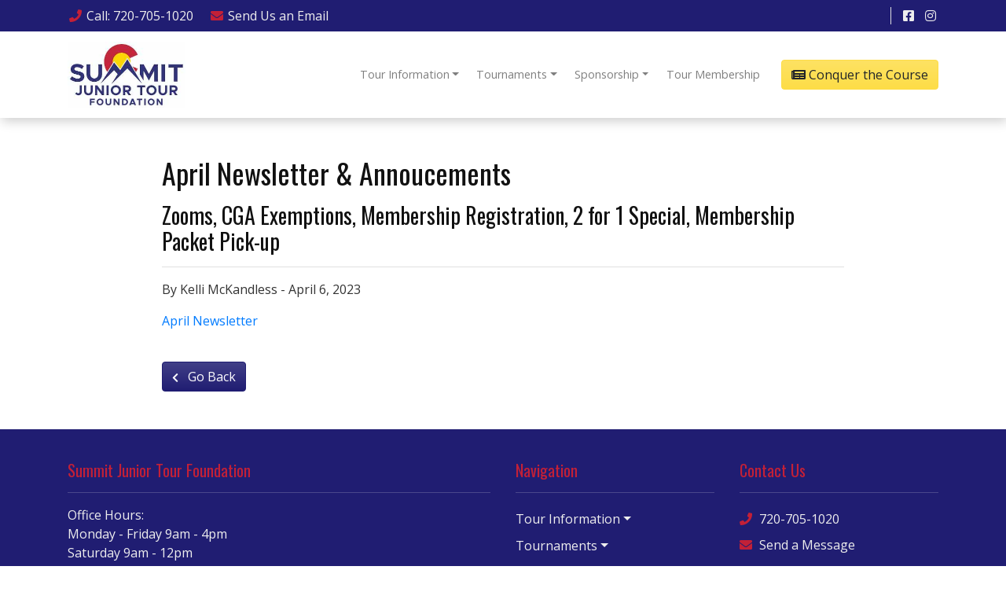

--- FILE ---
content_type: text/html;charset=UTF-8
request_url: https://summitjuniortour.com/index.cfm?blog=1&blogid=11695&blogTitle=April-Newsletter---Annoucements
body_size: 5699
content:

<!DOCTYPE html>
<html lang="en">
<head>
<meta charset="utf-8">
<meta http-equiv="X-UA-Compatible" content="IE=edge">
<meta name="viewport" content="width=device-width, height=device-height, initial-scale=1.0, user-scalable=0, minimum-scale=1.0, maximum-scale=1.0">
<title>April Newsletter & Annoucements</title>
<link rel="canonical" href="https://summitjuniortour.com/blog/11695/April-Newsletter-Annoucements">
<meta name="description" content="Summit Junior Tour - ">
<meta name="keywords" content="Summit Junior Tour, Events, Colorado, Local, Regional, Talent">
<meta name="author" content="Omnia Business Systems">
<link rel="shortcut icon" href="/userfiles/2423/Screen Shot 2022-03-24 at 3.18.55 PM.png">
<!-- Modified Bootstrap CSS -->
<link href="/sass/src/css/2423.css?t=031000" rel="stylesheet">
<!-- Google Fonts CSS -->
<link href="//fonts.googleapis.com/css?family=Open+Sans:400,700" rel="stylesheet" type="text/css">
<link href="//fonts.googleapis.com/css?family=Oswald:400,700" rel="stylesheet" type="text/css">
<link href="/css/omnia.css" rel="stylesheet">
<script src="https://code.jquery.com/jquery-2.2.4.min.js" integrity="sha256-BbhdlvQf/xTY9gja0Dq3HiwQF8LaCRTXxZKRutelT44=" crossorigin="anonymous"></script>
<script src="//ajax.googleapis.com/ajax/libs/jqueryui/1.12.0/jquery-ui.min.js"></script>
<link href="//ajax.googleapis.com/ajax/libs/jqueryui/1.12.0/themes/base/jquery-ui.css" rel="stylesheet">
<script src="https://stackpath.bootstrapcdn.com/bootstrap/4.4.1/js/bootstrap.bundle.min.js?v=031000"></script>
<script src="//cdnjs.cloudflare.com/ajax/libs/wow/1.1.2/wow.min.js"></script>
<script src="https://maps.googleapis.com/maps/api/js?key=AIzaSyApFqMwkWdCNgafvf2aWGop2NoJxYJORr8&libraries=places"></script>
<style>
.signedIn{display:none!important}
.signedOut{display:block!important}
</style>
<link href="/css/additionalStyles.cfm?pageid=64142&siteid=2423&v=1&ref=inside" type="text/css" rel="stylesheet" id="additionalStylesLink">
<!-- Global site tag (gtag.js) - Google Analytics -->
<script async src="https://www.googletagmanager.com/gtag/js?id=UA-226245318-1"></script>
<script>
window.dataLayer = window.dataLayer || [];
function gtag(){dataLayer.push(arguments);}
gtag('js', new Date());
gtag('config', 'UA-226245318-1');
</script>
<meta property="og:title" content="April Newsletter & Annoucements" />
  <meta property="og:type" content="article" />
  <meta property="og:url" content="https://summitjuniortour.com/blog/11695/April-Newsletter-Annoucements" />
  
  <meta name="twitter:card" content="summary_large_image">
  <meta name="twitter:site" content="@Summit Junior Tour Foundation">
  
    <meta name="twitter:creator" content="@Kelli McKandless">
  
  
    <meta name="twitter:title" content="April Newsletter & Annoucements">
  
  
    <meta name="twitter:description" content="April Newsletter
 "></head>
<body class="blog-detail-page">
<div class="oms-wrapper">
<header class="header_blog-detail-page omsHeader">
</header>
<style>
@media (max-width: 991px) {
.omsNav .navbar-nav,
.omsNav .dropdown-menu {
text-align: center;
font-size: 1.2rem;
}
.navbar-collapse {
text-align: center;
}
}
@media (min-width: 992px) {
.navbar-expand-lg .navbar-nav .nav-link {
padding-right: .6rem;
padding-left: .6rem;
font-size: .8rem;
}
}
.copyright.row {
opacity: .3;
}
.omsLogo img {
width: 100px;
height: auto !important;
}
@media (min-width: 1200px) {
.omsLogo img {
width: 150px;
}
.navbar-expand-lg .navbar-nav .nav-link {
padding-right: .7rem;
padding-left: .7rem;
font-size: .9rem;
}
}
@media (min-width: 1600px) {
.navbar-expand-lg .navbar-nav .nav-link {
padding-right: 1rem;
padding-left: 1rem;
font-size: 1rem;
}
}
.omsNav .navbar-wrapper a:not(.btn):hover {
color: var(--primary) !important;
}
</style>
<div class="omsNav fixed-top navbar-light bg-white shadow" style="" data-id="5" data-original-title="" title="">
<div class="pre-nav bg-primary text-light py-2" data-original-title="" title="">
<div class="container d-flex justify-content-between align-content-center" data-original-title="" title="">
<div class="left" data-original-title="" title="">
<a class="mr-3 text-light" href="tel:720-705-1020" data-original-title="" title=""><i class="fas fa-phone text-primary-alt fa-fw mr-1"></i>Call<span class="d-none d-sm-inline" data-original-title="" title="">: 720-705-1020</span></a>
<a class="mr-3 text-light" href="/contact" data-original-title="" title=""><i class="fas fa-envelope text-primary-alt fa-fw mr-1"></i><span class="d-none d-lg-inline" data-original-title="" title="">Send Us an</span> Email</a>
</div>
<div class="right" data-original-title="" title="">
<!--<a class="ml-3 text-light" href="/contact" title="" data-original-title=""><i class="fas fa-star text-primary-alt fa-fw mr-1"></i>Another Button</a>-->
<!--<a class="ml-3 text-light" href="/contact" title=""><i class="fas fa-star text-primary-alt fa-fw mr-1"></i>Another Button</a>-->
<div class="socials d-none d-md-inline ml-2 pl-2 border-left" data-original-title="" title="">
<a class="ml-1 social-facebook" href="https://www.facebook.com/SummitJuniorTour" target="_blank" data-original-title="" title=""><i class="fab fa-facebook-square fa-fw text-light"></i></a>
<a class="ml-1 social-instagram" href="https://www.instagram.com/summitjuniortour/" target="_blank" data-original-title="" title=""><i class="fab fa-instagram fa-fw text-light"></i></a>
<a class="ml-1 social-yelp" href="" target="_blank" data-original-title="" title=""><i class="fab fa-yelp fa-fw text-light"></i></a>
<a class="ml-1 social-tripadvisor" href="" target="_blank" data-original-title="" title=""><i class="fab fa-tripadvisor fa-fw text-light"></i></a>
<a class="ml-1 social-twitter" href="" target="_blank" data-original-title="" title=""><i class="fab fa-twitter fa-fw text-light"></i></a>
<a class="ml-1 social-linkedin" href="" target="_blank" data-original-title="" title=""><i class="fab fa-linkedin fa-fw text-light"></i></a>
<a class="ml-1 social-pinterest" href="" target="_blank" data-original-title="" title=""><i class="fab fa-pinterest fa-fw text-light"></i></a>
<a class="ml-1 social-youtube" href="" target="_blank" data-original-title="" title=""><i class="fab fa-youtube-square fa-fw text-light"></i></a>
</div>
</div>
</div>
</div>
<nav class="navbar navbar-expand-lg px-0">
<div class="container navbar-wrapper px-3" data-original-title="" title="">
<div class="d-flex align-items-center" data-original-title="" title="">
<a class="navbar-brand omsLogo" href="/Home" style="position: relative;" data-original-title="" title=""><img alt='Summit Junior Tour Foundation logo' class='img-fluid' src='/userfiles/2423/images/SJTF_Blue_CMYK-01.jpg'></a>
</div>
<button aria-controls="omsDefaultNav" aria-expanded="false" aria-label="Toggle navigation" class="navbar-toggler collapsed p-2 ml-3" data-target="#omsDefaultNav" data-toggle="collapse" type="button">
<i class="fas fa-bars fa-2x fa-fw d-flex align-items-center justify-content-center text-primary" style="font-size: 1.75rem; width: 30px; height: 30px;"></i>
<!--<a class="btn btn-secondary btn-md mr-lg-0 ml-lg-4 my-3 my-lg-0" href="/newsletters" target="_blank" data-original-title="" title=""><i class="fas fa-newspaper "></i> Conquer the Course</a>-->
<!--<a class="btn btn-primary btn-md mr-lg-0 ml-lg-4 my-3 my-lg-0" href="https://068975-3.myshopify.com/" target="_blank" data-original-title="" title=""><i class="fas fa-tshirt"></i> Swag Shop</a>-->
</button>
<div class="collapse navbar-collapse ml-md-4" data-original-title="" id="omsDefaultNav" style="justify-content: flex-end; min-height: auto;" title=""><ul class="nav navbar-nav">
<li class="nav-item dropdown"><!--nav-item dropdown class to li---->
<a class="nav-link dropdown-toggle" href="javascript: void(0)" aria-haspopup="true" aria-expanded="false" data-toggle="dropdown" data-level="1">Tour Information</a>
<div class="dropdown-menu">
<a class="dropdown-item" href="//summitjuniortour.com/Mission-Statement" data-level="2">Mission Statement</a>
<a class="dropdown-item" href="//summitjuniortour.com/General-Information" data-level="2">General Information</a>
<a class="dropdown-item" href="//summitjuniortour.com/Tour-Policies" data-level="2">Tour Policies</a>
<a class="dropdown-item" href="//summitjuniortour.com/Leadership-and-Staff" data-level="2">Leadership and Staff</a>
</div>
</li>
<li class="nav-item dropdown"><!--nav-item dropdown class to li---->
<a class="nav-link dropdown-toggle" href="javascript: void(0)" aria-haspopup="true" aria-expanded="false" data-toggle="dropdown" data-level="1">Tournaments</a>
<div class="dropdown-menu">
<a class="dropdown-item" href="//summitjuniortour.com/Tournament-Divisions-" data-level="2">Tournament Divisions </a>
<a class="dropdown-item" href="https://summitjt.bluegolf.com/bluegolf/summitjt25/schedule/index.htm" data-level="2">2025 Tournament Schedule</a>
<a class="dropdown-item" href="https://summitjt.bluegolf.com/bluegolf/summitjt25/poy/index.htm" data-level="2">2025 Player of the Year</a>
<a class="dropdown-item" href="https://summitjt.bluegolf.com/bluegolf/summitjt25/schedule/results.htm" data-level="2">2025 Tournament Results</a>
</div>
</li>
<li class="nav-item dropdown"><!--nav-item dropdown class to li---->
<a class="nav-link dropdown-toggle" href="javascript: void(0)" aria-haspopup="true" aria-expanded="false" data-toggle="dropdown" data-level="1">Sponsorship</a>
<div class="dropdown-menu">
<a class="dropdown-item" href="//summitjuniortour.com/Sponsor-Partners" data-level="2">Sponsor Partners</a>
<a class="dropdown-item" href="//summitjuniortour.com/Sponsorships-Available" data-level="2">Sponsorships Available</a>
</div>
</li>
<li class="nav-item"><!--nav-item dropdown class to li---->
<a class="nav-link" href="//summitjuniortour.com/Tour-Membership" data-level="1">Tour Membership</a>
</li>
</ul>
<a class="btn btn-secondary btn-md ml-3 " href="/newsletters" target="" data-original-title="" title=""><i class="fas fa-newspaper "></i> Conquer the Course</a>
</div>
</div>
</nav>
</div>
<!-- Wrapper -->
<div class="wrapper wrapper-home wrapper-">
<div id="savecontent" class="">
<section class="oms-blog-detail py-5">
<div class="container container-narrow ">
<div class="row">
<div class="col-12 ">
<div class="blog">
<div class="blog-desc">
<h1 class="h2">
April Newsletter & Annoucements</h1>
<h4>
Zooms, CGA Exemptions, Membership Registration, 2 for 1 Special, Membership Packet Pick-up</h4>
<hr>
<p>By Kelli McKandless - April 6, 2023</p>
<div>
<a href="/userfiles/2423/files/SJT_april-newsletter_040523.pdf">April Newsletter</a><br />
  </div>
<a class="btn btn-primary mt-3" href="//summitjuniortour.com/Newsletters"><i class="fas fa-chevron-left mr-2 small"></i> Go Back</a> </div>
<!-- close blog desc -->
</div>
<!-- close blog -->
</div>
<!-- close col -->
</div>
<!-- / .row -->
</div>
<!-- / .container -->
</section>
<script type="application/ld+json">
{
"@context": "http://schema.org",
"@type": "BlogPosting",
"mainEntityOfPage": {
"@type": "WebPage",
"@id": "http://summitjuniortour.com/blog/11695/April-Newsletter-Annoucements"
},
"headline": "April Newsletter & Annoucements",
"description": "",
"datePublished": "2023-04-06T00:00:00+07:00",
"dateModified": "2025-10-23T19:20:00+07:00",
"author": {
"@type": "Person",
"name": "Kelli McKandless"
},
"publisher": {
"@type": "Organization",
"name": "Summit Junior Tour Foundation",
"logo": {
"@type": "ImageObject",
"url": "https://summitjuniortour.com/userfiles/2423/images/SJTF_Blue_CMYK-01.jpg"
}
}
}
</script>
</div>
</div> <!-- / .wrapper -->
<!-- daldals -->
<div id="contactModal" class="modal fade" role="dialog">
<div class="modal-dialog">
<div class="modal-content">
<div class="modal-header bg-gradient">
<h4 class="modal-title text-white">Contact Us</h4>
<button type="button" class="close" data-dismiss="modal"><i class="fas fa-times-circle fa-1x"></i></button>
</div>
<div class="modal-body">
<form role="form" id="tForm_2837"method="post" enctype="application/x-www-form-urlencoded" action="/submitForm.cfm">
<input type="hidden" name="formsc" id="formsc_2837" value="">
<input type="hidden" name="capval" id="capval_2837" value="6B60A17076710FB2DB3C9D1F807E9A4AB62BB11CB6">
<input type="hidden" name="honeypot" id="honeypot_2837">
<input type="hidden" name="source" id="source_2837_2837" value="Direct">
<button class="btn btn-primary" name="submitForm" id="submitForm_2837" type="submit">Submit</button>
</form>
</div>
<div class="modal-footer">
<button type="button" class="btn btn-light" data-dismiss="modal">Close</button>
</div>
</div>
</div>
</div>
<div id="emailModal" class="modal fade" role="dialog">
<div class="modal-dialog">
<div class="modal-content">
<div class="modal-header bg-gradient">
<h4 class="modal-title text-white">Join Mailing List</h4>
<button type="button" class="close" data-dismiss="modal"><i class="fas fa-times-circle fa-1x"></i></button>
</div>
<div class="modal-body">
<form role="form" id="tForm_8327"method="post" enctype="application/x-www-form-urlencoded" action="/submitForm.cfm">
<input type="hidden" name="formsc" id="formsc_8327" value="">
<input type="hidden" name="capval" id="capval_8327" value="6B60A17076710FB2DB3C9D1F807E9A4AB62BB11CB6">
<input type="hidden" name="honeypot" id="honeypot_8327">
<input type="hidden" name="source" id="source_8327_8327" value="Direct">
<button class="btn btn-primary" name="submitForm" id="submitForm_8327" type="submit">Submit</button>
</form></div>
<div class="modal-footer">
<button type="button" class="btn btn-light" data-dismiss="modal">Close</button>
</div>
</div>
</div>
</div>
<!--Footer-->
<footer class="omsFooter footer_blog-detail-page">
<section class="snipOuter oms-footer bg-primary py-4" id="oms_3312321">
<style type="text/css">
.oms-footer .navbar-nav .nav-link {
padding: 5px 0;
}
.oms-footer {
color: var(--light);
}
.oms-footer a:not(.dropdown-item):not(.btn) {
color: var(--light);
}
.oms-footer a:not(.dropdown-item):not(.btn):hover,
.oms-footer .fab.text-light:hover {
color: var(--primary-alt) !important;
}
.copyrightWrapper {
padding-top: 1rem!important;
padding-bottom: 1rem!important;
color: inherit!important;
background: var(--black)!important;
}
.copyrightWrapper a {
color: var(--light)!important;
}
.copyrightWrapper a:hover {
color: var(--primary-alt)!important;
text-decoration: none !important;
}
.oms-footer hr {
border-top: 1px solid var(--light);
opacity: .2;
}
.oms-footer .socials .fa-2x {
font-size: 1.5rem;
}
</style>
<div class="container snip" data-original-title="" title="">
<div class="row" data-original-title="" title="">
<div class="col-12 col-md-12 col-lg-6 my-3" data-original-title="" title="">
<h6 class="text-primary-alt"><span data-original-title="" title=""><span data-original-title="" title=""><span data-original-title="" title="">Summit Junior Tour Foundation</span></span></span></h6>
<hr>
<p>Office Hours:<br>
Monday - Friday 9am - 4pm
<br>
Saturday 9am - 12pm</p>
<div class="socials mb-2" data-original-title="" title=""><a class="social-facebook" data-original-title="" data-cke-saved-href="https://www.facebook.com/SummitJuniorTour" href="https://www.facebook.com/SummitJuniorTour" target="_blank" title=""><i class="text-light fab fa-facebook-square fa-fw fa-2x"></i></a> <a class="social-instagram" data-original-title="" data-cke-saved-href="https://www.instagram.com/summitjuniortour/" href="https://www.instagram.com/summitjuniortour/" target="_blank" title=""><i class="text-light fab fa-instagram fa-fw fa-2x"></i></a> <a class="social-yelp" data-original-title="" data-cke-saved-href="" href="" target="_blank" title=""><i class="text-light fab fa-yelp fa-fw fa-2x"></i></a> <a class="social-tripadvisor" data-original-title="" data-cke-saved-href="" href="" target="_blank" title=""><i class="text-light fab fa-tripadvisor fa-fw fa-2x"></i></a>
<a class="social-twitter" data-original-title="" data-cke-saved-href="" href="" target="_blank" title=""><i class="text-light fab fa-twitter fa-fw fa-2x"></i>
</a> <a class="social-linkedin" data-original-title="" data-cke-saved-href="" href="" target="_blank" title=""><i class="text-light fab fa-linkedin fa-fw fa-2x"></i> </a> <a class="social-pinterest" data-original-title="" data-cke-saved-href="" href="" target="_blank" title=""><i class="text-light fab fa-pinterest fa-fw fa-2x"></i></a> <a class="social-youtube" data-original-title="" data-cke-saved-href="" href="" target="_blank" title=""><i class="text-light fab fa-youtube-square fa-fw fa-2x"></i></a>
</div>
<!--{cke_protected}{C}%3C!%2D%2D%3Ca%20class%3D%22d-inline-block%20small%22%20data-original-title%3D%22%22%20href%3D%22%2FTerms-of-Use%22%20title%3D%22%22%3ETerms%20of%20Use%3C%2Fa%3E%20%7C%20%3Ca%20class%3D%22d-inline-block%20small%22%20data-original-title%3D%22%22%20href%3D%22%2FPrivacy-Statement%22%20title%3D%22%22%3EPrivacy%3C%2Fa%3E%20%7C%20%3Ca%20class%3D%22d-inline-block%20small%22%20data-original-title%3D%22%22%0Ahref%3D%22%2Fcontact%22%20title%3D%22%22%3EContact%20Us%3C%2Fa%3E%2D%2D%3E-->
</div>
<div class="col-12 col-md-6 col-lg-3 my-3" data-original-title="" title="">
<h6 class="text-primary-alt"><span data-original-title="" title=""><span data-original-title="" title=""><span data-original-title="" title="">Navigation</span></span></span></h6>
<hr>
<p><ul class="nav navbar-nav">
<li class="nav-item dropdown"><!--nav-item dropdown class to li---->
<a class="nav-link dropdown-toggle" href="javascript: void(0)" aria-haspopup="true" aria-expanded="false" data-toggle="dropdown" data-level="1">Tour Information</a>
<div class="dropdown-menu">
<a class="dropdown-item" href="//summitjuniortour.com/Mission-Statement" data-level="2">Mission Statement</a>
<a class="dropdown-item" href="//summitjuniortour.com/General-Information" data-level="2">General Information</a>
<a class="dropdown-item" href="//summitjuniortour.com/Tour-Policies" data-level="2">Tour Policies</a>
<a class="dropdown-item" href="//summitjuniortour.com/Leadership-and-Staff" data-level="2">Leadership and Staff</a>
</div>
</li>
<li class="nav-item dropdown"><!--nav-item dropdown class to li---->
<a class="nav-link dropdown-toggle" href="javascript: void(0)" aria-haspopup="true" aria-expanded="false" data-toggle="dropdown" data-level="1">Tournaments</a>
<div class="dropdown-menu">
<a class="dropdown-item" href="//summitjuniortour.com/Tournament-Divisions-" data-level="2">Tournament Divisions </a>
<a class="dropdown-item" href="https://summitjt.bluegolf.com/bluegolf/summitjt25/schedule/index.htm" data-level="2">2025 Tournament Schedule</a>
<a class="dropdown-item" href="https://summitjt.bluegolf.com/bluegolf/summitjt25/poy/index.htm" data-level="2">2025 Player of the Year</a>
<a class="dropdown-item" href="https://summitjt.bluegolf.com/bluegolf/summitjt25/schedule/results.htm" data-level="2">2025 Tournament Results</a>
</div>
</li>
<li class="nav-item dropdown"><!--nav-item dropdown class to li---->
<a class="nav-link dropdown-toggle" href="javascript: void(0)" aria-haspopup="true" aria-expanded="false" data-toggle="dropdown" data-level="1">Sponsorship</a>
<div class="dropdown-menu">
<a class="dropdown-item" href="//summitjuniortour.com/Sponsor-Partners" data-level="2">Sponsor Partners</a>
<a class="dropdown-item" href="//summitjuniortour.com/Sponsorships-Available" data-level="2">Sponsorships Available</a>
</div>
</li>
<li class="nav-item"><!--nav-item dropdown class to li---->
<a class="nav-link" href="//summitjuniortour.com/Tour-Membership" data-level="1">Tour Membership</a>
</li>
</ul></p>
<!--{cke_protected}{C}%3C!%2D%2D%20%3Ca%20class%3D%22btn%20btn-primary%22%20href%3D%22xxx%22%20target%3D%22_blank%22%20data-original-title%3D%22%22%20title%3D%22%22%3E%3Ci%20class%3D%22fas%20fa-camera%22%3E%3C%2Fi%3E%20Shop%3C%2Fa%3E%2D%2D%3E-->
</div>
<div class="col-12 col-md-6 col-lg-3 my-3" data-original-title="" title="">
<h6 class="text-primary-alt"><span data-original-title="" title=""><span data-original-title="" title=""><span data-original-title="" title="">Contact Us</span></span></span></h6>
<hr>
<div class="contact-address" data-original-title="" title=""><a class="d-flex align-items-start justify-content-start w-100 py-1" data-link="" data-original-title="" data-cke-saved-href="/Contact" href="/Contact" title=""><i class="text-primary-alt fas fa-location-arrow" fa-data="" style="min-width: 25px; height: 25px; display: flex; align-items: center; justify-content: start;"></i> , , </a>
</div>
<div class="contact-phone" data-original-title="" title=""><a class="d-flex align-items-center justify-content-start w-100 py-1" data-link="" data-original-title="" data-cke-saved-href="tel:720-705-1020" href="tel:720-705-1020" title=""><i class="text-primary-alt fas fa-phone" fa-data="" style="min-width: 25px; height: 25px; display: flex; align-items: center; justify-content: start;"></i> 720-705-1020</a>
</div>
<div class="contact-fax" data-original-title="" title=""><a class="d-flex align-items-center justify-content-start w-100 py-1" data-original-title="" data-cke-saved-href="tel:" href="tel:" title=""><i class="fas fa-fax text-primary-alt" style="min-width: 25px; height: 25px; display: flex; align-items: center; justify-content: start;"></i> </a>
</div>
<div class="contact-email" data-original-title="" title=""><a class="d-flex align-items-center justify-content-start w-100 py-1" data-link="" data-original-title="" data-cke-saved-href="/Contact" href="/Contact" title=""><i class="fas fa-envelope text-primary-alt" style="min-width: 25px; height: 25px; display: flex; align-items: center; justify-content: start;"></i>Send a Message</a>
</div>
<div class="contact-hours" data-original-title="" title=""><span class="d-flex align-items-start justify-content-start w-100 py-1" data-link="" data-original-title="" title=""><i class="text-primary-alt fas fa-clock" fa-data="" style="min-width: 25px; height: 25px; display: flex; align-items: center; justify-content: start;"></i> </span>
</div>
</div>
</div>
</div>
</section>
<div class="container-fluid small py-2 bg-black text-light copyrightWrapper">
<style>
.copyrightWrapper a {
color: var(--light);
}
.copyrightWrapper a:hover {
text-decoration: underline;
}
.
</style>
<div class="copyright row">
<div class="footerDWD col-12 col-lg-4 text-center text-lg-left py-1">
Site Designed by <a href="http://denverwebsitedesigns.com">Denver Website Designs</a>
</div>
<div class="footerCopy col-12 col-lg-4 text-center py-1">&copy;2026&nbsp;Summit Junior Tour Foundation</div>
<div class="footerLinks col-12 col-lg-4 text-center text-lg-right py-1">
<a class="sitemap-link" href="/sitemap.cfm">sitemap</a> | <a class="sitemap-xml-link" href="/summitjuniortour-com-sitemap.xml">sitemap xml</a> | <a class="rss-link" href="/feed">rss feed</a>
|
<a class="fancylogin" href="##" rel="nofollow">sign in</a>
</div>
</div>
</div>
</footer>
<script>
$(function() {
$("*[contenteditable]").prop("contenteditable",false);
$(".fancylogin").fancybox({
type: "iframe",
href: "//summitjuniortour.com/includes/loginForm_a.cfm?s=2423",
margin: 0,
closeBtn: false,
wrapCSS: "loginBox",
width: 320,
height: 230,
afterShow: function() { $("#userName").focus(); } });
});
</script>
<link rel="stylesheet" href="https://cdnjs.cloudflare.com/ajax/libs/font-awesome/5.15.4/css/all.min.css" crossorigin="anonymous">
<link rel="stylesheet" href="/css/hamburgers.min.css">
<link rel="stylesheet" href="/css/hover.css">
<script src="/js/jquery.paroller.min.js"></script>
<!-- HTML5 shim and Respond.js IE8 support of HTML5 elements and media queries -->
<!--[if lt IE 9]>
<script src="https://oss.maxcdn.com/libs/html5shiv/3.7.0/html5shiv.js"></script>
<script src="https://oss.maxcdn.com/libs/respond.js/1.3.0/respond.min.js"></script>
<![endif]-->
<script src="/js/jquery.cookie.js"></script>
<script>
wow = new WOW({
boxClass: 'wow', // default
animateClass: 'animated', // default
offset: 30, // default
mobile: true, // default
live: true // default
})
wow.init();
</script>
<style>
.wow {visibility: hidden;}
.social-twitter{display:none !important;}
.social-google{display:none !important;}
.social-zillow{display:none !important;}
.social-yelp{display:none !important;}
.social-linkedin{display:none !important;}
.social-youtube{display:none !important;}
.social-tripadvisor{display:none !important;}
.social-pinterest{display:none !important;}
.contact-fax{display:none !important;}
.contact-address{display:none !important;}
.contact-hours{display:none !important;}
.social-tiktok{display:none !important;}
</style>
<!-- Omnia JS -->
<script src="/js/omsBs4.js"></script>
<!-- ReCaptcha JS -->
<script src="https://www.google.com/recaptcha/api.js?hl=en"></script>
<!-- Site Custom JS -->
<script src="//summitjuniortour.com/js/additionalJS.cfm?pageid=64142&siteid=2423&v=1&ref=inside&editPage=0" id="additionalJSLink"></script>
<script src="https://cdnjs.cloudflare.com/ajax/libs/masonry/4.2.2/masonry.pkgd.min.js"></script>
</div>
</div>
<div id="header_recaptcha" class="g-recaptcha" data-sitekey="6LdSEZEUAAAAAD355f5isunNsV8pIazt4c0UQzi9" data-size="invisible" data-callback="recaptcha_submit"></div>
</body>
</html>


--- FILE ---
content_type: text/html; charset=utf-8
request_url: https://www.google.com/recaptcha/api2/anchor?ar=1&k=6LdSEZEUAAAAAD355f5isunNsV8pIazt4c0UQzi9&co=aHR0cHM6Ly9zdW1taXRqdW5pb3J0b3VyLmNvbTo0NDM.&hl=en&v=PoyoqOPhxBO7pBk68S4YbpHZ&size=invisible&anchor-ms=20000&execute-ms=30000&cb=vh1o64jsqqtc
body_size: 49622
content:
<!DOCTYPE HTML><html dir="ltr" lang="en"><head><meta http-equiv="Content-Type" content="text/html; charset=UTF-8">
<meta http-equiv="X-UA-Compatible" content="IE=edge">
<title>reCAPTCHA</title>
<style type="text/css">
/* cyrillic-ext */
@font-face {
  font-family: 'Roboto';
  font-style: normal;
  font-weight: 400;
  font-stretch: 100%;
  src: url(//fonts.gstatic.com/s/roboto/v48/KFO7CnqEu92Fr1ME7kSn66aGLdTylUAMa3GUBHMdazTgWw.woff2) format('woff2');
  unicode-range: U+0460-052F, U+1C80-1C8A, U+20B4, U+2DE0-2DFF, U+A640-A69F, U+FE2E-FE2F;
}
/* cyrillic */
@font-face {
  font-family: 'Roboto';
  font-style: normal;
  font-weight: 400;
  font-stretch: 100%;
  src: url(//fonts.gstatic.com/s/roboto/v48/KFO7CnqEu92Fr1ME7kSn66aGLdTylUAMa3iUBHMdazTgWw.woff2) format('woff2');
  unicode-range: U+0301, U+0400-045F, U+0490-0491, U+04B0-04B1, U+2116;
}
/* greek-ext */
@font-face {
  font-family: 'Roboto';
  font-style: normal;
  font-weight: 400;
  font-stretch: 100%;
  src: url(//fonts.gstatic.com/s/roboto/v48/KFO7CnqEu92Fr1ME7kSn66aGLdTylUAMa3CUBHMdazTgWw.woff2) format('woff2');
  unicode-range: U+1F00-1FFF;
}
/* greek */
@font-face {
  font-family: 'Roboto';
  font-style: normal;
  font-weight: 400;
  font-stretch: 100%;
  src: url(//fonts.gstatic.com/s/roboto/v48/KFO7CnqEu92Fr1ME7kSn66aGLdTylUAMa3-UBHMdazTgWw.woff2) format('woff2');
  unicode-range: U+0370-0377, U+037A-037F, U+0384-038A, U+038C, U+038E-03A1, U+03A3-03FF;
}
/* math */
@font-face {
  font-family: 'Roboto';
  font-style: normal;
  font-weight: 400;
  font-stretch: 100%;
  src: url(//fonts.gstatic.com/s/roboto/v48/KFO7CnqEu92Fr1ME7kSn66aGLdTylUAMawCUBHMdazTgWw.woff2) format('woff2');
  unicode-range: U+0302-0303, U+0305, U+0307-0308, U+0310, U+0312, U+0315, U+031A, U+0326-0327, U+032C, U+032F-0330, U+0332-0333, U+0338, U+033A, U+0346, U+034D, U+0391-03A1, U+03A3-03A9, U+03B1-03C9, U+03D1, U+03D5-03D6, U+03F0-03F1, U+03F4-03F5, U+2016-2017, U+2034-2038, U+203C, U+2040, U+2043, U+2047, U+2050, U+2057, U+205F, U+2070-2071, U+2074-208E, U+2090-209C, U+20D0-20DC, U+20E1, U+20E5-20EF, U+2100-2112, U+2114-2115, U+2117-2121, U+2123-214F, U+2190, U+2192, U+2194-21AE, U+21B0-21E5, U+21F1-21F2, U+21F4-2211, U+2213-2214, U+2216-22FF, U+2308-230B, U+2310, U+2319, U+231C-2321, U+2336-237A, U+237C, U+2395, U+239B-23B7, U+23D0, U+23DC-23E1, U+2474-2475, U+25AF, U+25B3, U+25B7, U+25BD, U+25C1, U+25CA, U+25CC, U+25FB, U+266D-266F, U+27C0-27FF, U+2900-2AFF, U+2B0E-2B11, U+2B30-2B4C, U+2BFE, U+3030, U+FF5B, U+FF5D, U+1D400-1D7FF, U+1EE00-1EEFF;
}
/* symbols */
@font-face {
  font-family: 'Roboto';
  font-style: normal;
  font-weight: 400;
  font-stretch: 100%;
  src: url(//fonts.gstatic.com/s/roboto/v48/KFO7CnqEu92Fr1ME7kSn66aGLdTylUAMaxKUBHMdazTgWw.woff2) format('woff2');
  unicode-range: U+0001-000C, U+000E-001F, U+007F-009F, U+20DD-20E0, U+20E2-20E4, U+2150-218F, U+2190, U+2192, U+2194-2199, U+21AF, U+21E6-21F0, U+21F3, U+2218-2219, U+2299, U+22C4-22C6, U+2300-243F, U+2440-244A, U+2460-24FF, U+25A0-27BF, U+2800-28FF, U+2921-2922, U+2981, U+29BF, U+29EB, U+2B00-2BFF, U+4DC0-4DFF, U+FFF9-FFFB, U+10140-1018E, U+10190-1019C, U+101A0, U+101D0-101FD, U+102E0-102FB, U+10E60-10E7E, U+1D2C0-1D2D3, U+1D2E0-1D37F, U+1F000-1F0FF, U+1F100-1F1AD, U+1F1E6-1F1FF, U+1F30D-1F30F, U+1F315, U+1F31C, U+1F31E, U+1F320-1F32C, U+1F336, U+1F378, U+1F37D, U+1F382, U+1F393-1F39F, U+1F3A7-1F3A8, U+1F3AC-1F3AF, U+1F3C2, U+1F3C4-1F3C6, U+1F3CA-1F3CE, U+1F3D4-1F3E0, U+1F3ED, U+1F3F1-1F3F3, U+1F3F5-1F3F7, U+1F408, U+1F415, U+1F41F, U+1F426, U+1F43F, U+1F441-1F442, U+1F444, U+1F446-1F449, U+1F44C-1F44E, U+1F453, U+1F46A, U+1F47D, U+1F4A3, U+1F4B0, U+1F4B3, U+1F4B9, U+1F4BB, U+1F4BF, U+1F4C8-1F4CB, U+1F4D6, U+1F4DA, U+1F4DF, U+1F4E3-1F4E6, U+1F4EA-1F4ED, U+1F4F7, U+1F4F9-1F4FB, U+1F4FD-1F4FE, U+1F503, U+1F507-1F50B, U+1F50D, U+1F512-1F513, U+1F53E-1F54A, U+1F54F-1F5FA, U+1F610, U+1F650-1F67F, U+1F687, U+1F68D, U+1F691, U+1F694, U+1F698, U+1F6AD, U+1F6B2, U+1F6B9-1F6BA, U+1F6BC, U+1F6C6-1F6CF, U+1F6D3-1F6D7, U+1F6E0-1F6EA, U+1F6F0-1F6F3, U+1F6F7-1F6FC, U+1F700-1F7FF, U+1F800-1F80B, U+1F810-1F847, U+1F850-1F859, U+1F860-1F887, U+1F890-1F8AD, U+1F8B0-1F8BB, U+1F8C0-1F8C1, U+1F900-1F90B, U+1F93B, U+1F946, U+1F984, U+1F996, U+1F9E9, U+1FA00-1FA6F, U+1FA70-1FA7C, U+1FA80-1FA89, U+1FA8F-1FAC6, U+1FACE-1FADC, U+1FADF-1FAE9, U+1FAF0-1FAF8, U+1FB00-1FBFF;
}
/* vietnamese */
@font-face {
  font-family: 'Roboto';
  font-style: normal;
  font-weight: 400;
  font-stretch: 100%;
  src: url(//fonts.gstatic.com/s/roboto/v48/KFO7CnqEu92Fr1ME7kSn66aGLdTylUAMa3OUBHMdazTgWw.woff2) format('woff2');
  unicode-range: U+0102-0103, U+0110-0111, U+0128-0129, U+0168-0169, U+01A0-01A1, U+01AF-01B0, U+0300-0301, U+0303-0304, U+0308-0309, U+0323, U+0329, U+1EA0-1EF9, U+20AB;
}
/* latin-ext */
@font-face {
  font-family: 'Roboto';
  font-style: normal;
  font-weight: 400;
  font-stretch: 100%;
  src: url(//fonts.gstatic.com/s/roboto/v48/KFO7CnqEu92Fr1ME7kSn66aGLdTylUAMa3KUBHMdazTgWw.woff2) format('woff2');
  unicode-range: U+0100-02BA, U+02BD-02C5, U+02C7-02CC, U+02CE-02D7, U+02DD-02FF, U+0304, U+0308, U+0329, U+1D00-1DBF, U+1E00-1E9F, U+1EF2-1EFF, U+2020, U+20A0-20AB, U+20AD-20C0, U+2113, U+2C60-2C7F, U+A720-A7FF;
}
/* latin */
@font-face {
  font-family: 'Roboto';
  font-style: normal;
  font-weight: 400;
  font-stretch: 100%;
  src: url(//fonts.gstatic.com/s/roboto/v48/KFO7CnqEu92Fr1ME7kSn66aGLdTylUAMa3yUBHMdazQ.woff2) format('woff2');
  unicode-range: U+0000-00FF, U+0131, U+0152-0153, U+02BB-02BC, U+02C6, U+02DA, U+02DC, U+0304, U+0308, U+0329, U+2000-206F, U+20AC, U+2122, U+2191, U+2193, U+2212, U+2215, U+FEFF, U+FFFD;
}
/* cyrillic-ext */
@font-face {
  font-family: 'Roboto';
  font-style: normal;
  font-weight: 500;
  font-stretch: 100%;
  src: url(//fonts.gstatic.com/s/roboto/v48/KFO7CnqEu92Fr1ME7kSn66aGLdTylUAMa3GUBHMdazTgWw.woff2) format('woff2');
  unicode-range: U+0460-052F, U+1C80-1C8A, U+20B4, U+2DE0-2DFF, U+A640-A69F, U+FE2E-FE2F;
}
/* cyrillic */
@font-face {
  font-family: 'Roboto';
  font-style: normal;
  font-weight: 500;
  font-stretch: 100%;
  src: url(//fonts.gstatic.com/s/roboto/v48/KFO7CnqEu92Fr1ME7kSn66aGLdTylUAMa3iUBHMdazTgWw.woff2) format('woff2');
  unicode-range: U+0301, U+0400-045F, U+0490-0491, U+04B0-04B1, U+2116;
}
/* greek-ext */
@font-face {
  font-family: 'Roboto';
  font-style: normal;
  font-weight: 500;
  font-stretch: 100%;
  src: url(//fonts.gstatic.com/s/roboto/v48/KFO7CnqEu92Fr1ME7kSn66aGLdTylUAMa3CUBHMdazTgWw.woff2) format('woff2');
  unicode-range: U+1F00-1FFF;
}
/* greek */
@font-face {
  font-family: 'Roboto';
  font-style: normal;
  font-weight: 500;
  font-stretch: 100%;
  src: url(//fonts.gstatic.com/s/roboto/v48/KFO7CnqEu92Fr1ME7kSn66aGLdTylUAMa3-UBHMdazTgWw.woff2) format('woff2');
  unicode-range: U+0370-0377, U+037A-037F, U+0384-038A, U+038C, U+038E-03A1, U+03A3-03FF;
}
/* math */
@font-face {
  font-family: 'Roboto';
  font-style: normal;
  font-weight: 500;
  font-stretch: 100%;
  src: url(//fonts.gstatic.com/s/roboto/v48/KFO7CnqEu92Fr1ME7kSn66aGLdTylUAMawCUBHMdazTgWw.woff2) format('woff2');
  unicode-range: U+0302-0303, U+0305, U+0307-0308, U+0310, U+0312, U+0315, U+031A, U+0326-0327, U+032C, U+032F-0330, U+0332-0333, U+0338, U+033A, U+0346, U+034D, U+0391-03A1, U+03A3-03A9, U+03B1-03C9, U+03D1, U+03D5-03D6, U+03F0-03F1, U+03F4-03F5, U+2016-2017, U+2034-2038, U+203C, U+2040, U+2043, U+2047, U+2050, U+2057, U+205F, U+2070-2071, U+2074-208E, U+2090-209C, U+20D0-20DC, U+20E1, U+20E5-20EF, U+2100-2112, U+2114-2115, U+2117-2121, U+2123-214F, U+2190, U+2192, U+2194-21AE, U+21B0-21E5, U+21F1-21F2, U+21F4-2211, U+2213-2214, U+2216-22FF, U+2308-230B, U+2310, U+2319, U+231C-2321, U+2336-237A, U+237C, U+2395, U+239B-23B7, U+23D0, U+23DC-23E1, U+2474-2475, U+25AF, U+25B3, U+25B7, U+25BD, U+25C1, U+25CA, U+25CC, U+25FB, U+266D-266F, U+27C0-27FF, U+2900-2AFF, U+2B0E-2B11, U+2B30-2B4C, U+2BFE, U+3030, U+FF5B, U+FF5D, U+1D400-1D7FF, U+1EE00-1EEFF;
}
/* symbols */
@font-face {
  font-family: 'Roboto';
  font-style: normal;
  font-weight: 500;
  font-stretch: 100%;
  src: url(//fonts.gstatic.com/s/roboto/v48/KFO7CnqEu92Fr1ME7kSn66aGLdTylUAMaxKUBHMdazTgWw.woff2) format('woff2');
  unicode-range: U+0001-000C, U+000E-001F, U+007F-009F, U+20DD-20E0, U+20E2-20E4, U+2150-218F, U+2190, U+2192, U+2194-2199, U+21AF, U+21E6-21F0, U+21F3, U+2218-2219, U+2299, U+22C4-22C6, U+2300-243F, U+2440-244A, U+2460-24FF, U+25A0-27BF, U+2800-28FF, U+2921-2922, U+2981, U+29BF, U+29EB, U+2B00-2BFF, U+4DC0-4DFF, U+FFF9-FFFB, U+10140-1018E, U+10190-1019C, U+101A0, U+101D0-101FD, U+102E0-102FB, U+10E60-10E7E, U+1D2C0-1D2D3, U+1D2E0-1D37F, U+1F000-1F0FF, U+1F100-1F1AD, U+1F1E6-1F1FF, U+1F30D-1F30F, U+1F315, U+1F31C, U+1F31E, U+1F320-1F32C, U+1F336, U+1F378, U+1F37D, U+1F382, U+1F393-1F39F, U+1F3A7-1F3A8, U+1F3AC-1F3AF, U+1F3C2, U+1F3C4-1F3C6, U+1F3CA-1F3CE, U+1F3D4-1F3E0, U+1F3ED, U+1F3F1-1F3F3, U+1F3F5-1F3F7, U+1F408, U+1F415, U+1F41F, U+1F426, U+1F43F, U+1F441-1F442, U+1F444, U+1F446-1F449, U+1F44C-1F44E, U+1F453, U+1F46A, U+1F47D, U+1F4A3, U+1F4B0, U+1F4B3, U+1F4B9, U+1F4BB, U+1F4BF, U+1F4C8-1F4CB, U+1F4D6, U+1F4DA, U+1F4DF, U+1F4E3-1F4E6, U+1F4EA-1F4ED, U+1F4F7, U+1F4F9-1F4FB, U+1F4FD-1F4FE, U+1F503, U+1F507-1F50B, U+1F50D, U+1F512-1F513, U+1F53E-1F54A, U+1F54F-1F5FA, U+1F610, U+1F650-1F67F, U+1F687, U+1F68D, U+1F691, U+1F694, U+1F698, U+1F6AD, U+1F6B2, U+1F6B9-1F6BA, U+1F6BC, U+1F6C6-1F6CF, U+1F6D3-1F6D7, U+1F6E0-1F6EA, U+1F6F0-1F6F3, U+1F6F7-1F6FC, U+1F700-1F7FF, U+1F800-1F80B, U+1F810-1F847, U+1F850-1F859, U+1F860-1F887, U+1F890-1F8AD, U+1F8B0-1F8BB, U+1F8C0-1F8C1, U+1F900-1F90B, U+1F93B, U+1F946, U+1F984, U+1F996, U+1F9E9, U+1FA00-1FA6F, U+1FA70-1FA7C, U+1FA80-1FA89, U+1FA8F-1FAC6, U+1FACE-1FADC, U+1FADF-1FAE9, U+1FAF0-1FAF8, U+1FB00-1FBFF;
}
/* vietnamese */
@font-face {
  font-family: 'Roboto';
  font-style: normal;
  font-weight: 500;
  font-stretch: 100%;
  src: url(//fonts.gstatic.com/s/roboto/v48/KFO7CnqEu92Fr1ME7kSn66aGLdTylUAMa3OUBHMdazTgWw.woff2) format('woff2');
  unicode-range: U+0102-0103, U+0110-0111, U+0128-0129, U+0168-0169, U+01A0-01A1, U+01AF-01B0, U+0300-0301, U+0303-0304, U+0308-0309, U+0323, U+0329, U+1EA0-1EF9, U+20AB;
}
/* latin-ext */
@font-face {
  font-family: 'Roboto';
  font-style: normal;
  font-weight: 500;
  font-stretch: 100%;
  src: url(//fonts.gstatic.com/s/roboto/v48/KFO7CnqEu92Fr1ME7kSn66aGLdTylUAMa3KUBHMdazTgWw.woff2) format('woff2');
  unicode-range: U+0100-02BA, U+02BD-02C5, U+02C7-02CC, U+02CE-02D7, U+02DD-02FF, U+0304, U+0308, U+0329, U+1D00-1DBF, U+1E00-1E9F, U+1EF2-1EFF, U+2020, U+20A0-20AB, U+20AD-20C0, U+2113, U+2C60-2C7F, U+A720-A7FF;
}
/* latin */
@font-face {
  font-family: 'Roboto';
  font-style: normal;
  font-weight: 500;
  font-stretch: 100%;
  src: url(//fonts.gstatic.com/s/roboto/v48/KFO7CnqEu92Fr1ME7kSn66aGLdTylUAMa3yUBHMdazQ.woff2) format('woff2');
  unicode-range: U+0000-00FF, U+0131, U+0152-0153, U+02BB-02BC, U+02C6, U+02DA, U+02DC, U+0304, U+0308, U+0329, U+2000-206F, U+20AC, U+2122, U+2191, U+2193, U+2212, U+2215, U+FEFF, U+FFFD;
}
/* cyrillic-ext */
@font-face {
  font-family: 'Roboto';
  font-style: normal;
  font-weight: 900;
  font-stretch: 100%;
  src: url(//fonts.gstatic.com/s/roboto/v48/KFO7CnqEu92Fr1ME7kSn66aGLdTylUAMa3GUBHMdazTgWw.woff2) format('woff2');
  unicode-range: U+0460-052F, U+1C80-1C8A, U+20B4, U+2DE0-2DFF, U+A640-A69F, U+FE2E-FE2F;
}
/* cyrillic */
@font-face {
  font-family: 'Roboto';
  font-style: normal;
  font-weight: 900;
  font-stretch: 100%;
  src: url(//fonts.gstatic.com/s/roboto/v48/KFO7CnqEu92Fr1ME7kSn66aGLdTylUAMa3iUBHMdazTgWw.woff2) format('woff2');
  unicode-range: U+0301, U+0400-045F, U+0490-0491, U+04B0-04B1, U+2116;
}
/* greek-ext */
@font-face {
  font-family: 'Roboto';
  font-style: normal;
  font-weight: 900;
  font-stretch: 100%;
  src: url(//fonts.gstatic.com/s/roboto/v48/KFO7CnqEu92Fr1ME7kSn66aGLdTylUAMa3CUBHMdazTgWw.woff2) format('woff2');
  unicode-range: U+1F00-1FFF;
}
/* greek */
@font-face {
  font-family: 'Roboto';
  font-style: normal;
  font-weight: 900;
  font-stretch: 100%;
  src: url(//fonts.gstatic.com/s/roboto/v48/KFO7CnqEu92Fr1ME7kSn66aGLdTylUAMa3-UBHMdazTgWw.woff2) format('woff2');
  unicode-range: U+0370-0377, U+037A-037F, U+0384-038A, U+038C, U+038E-03A1, U+03A3-03FF;
}
/* math */
@font-face {
  font-family: 'Roboto';
  font-style: normal;
  font-weight: 900;
  font-stretch: 100%;
  src: url(//fonts.gstatic.com/s/roboto/v48/KFO7CnqEu92Fr1ME7kSn66aGLdTylUAMawCUBHMdazTgWw.woff2) format('woff2');
  unicode-range: U+0302-0303, U+0305, U+0307-0308, U+0310, U+0312, U+0315, U+031A, U+0326-0327, U+032C, U+032F-0330, U+0332-0333, U+0338, U+033A, U+0346, U+034D, U+0391-03A1, U+03A3-03A9, U+03B1-03C9, U+03D1, U+03D5-03D6, U+03F0-03F1, U+03F4-03F5, U+2016-2017, U+2034-2038, U+203C, U+2040, U+2043, U+2047, U+2050, U+2057, U+205F, U+2070-2071, U+2074-208E, U+2090-209C, U+20D0-20DC, U+20E1, U+20E5-20EF, U+2100-2112, U+2114-2115, U+2117-2121, U+2123-214F, U+2190, U+2192, U+2194-21AE, U+21B0-21E5, U+21F1-21F2, U+21F4-2211, U+2213-2214, U+2216-22FF, U+2308-230B, U+2310, U+2319, U+231C-2321, U+2336-237A, U+237C, U+2395, U+239B-23B7, U+23D0, U+23DC-23E1, U+2474-2475, U+25AF, U+25B3, U+25B7, U+25BD, U+25C1, U+25CA, U+25CC, U+25FB, U+266D-266F, U+27C0-27FF, U+2900-2AFF, U+2B0E-2B11, U+2B30-2B4C, U+2BFE, U+3030, U+FF5B, U+FF5D, U+1D400-1D7FF, U+1EE00-1EEFF;
}
/* symbols */
@font-face {
  font-family: 'Roboto';
  font-style: normal;
  font-weight: 900;
  font-stretch: 100%;
  src: url(//fonts.gstatic.com/s/roboto/v48/KFO7CnqEu92Fr1ME7kSn66aGLdTylUAMaxKUBHMdazTgWw.woff2) format('woff2');
  unicode-range: U+0001-000C, U+000E-001F, U+007F-009F, U+20DD-20E0, U+20E2-20E4, U+2150-218F, U+2190, U+2192, U+2194-2199, U+21AF, U+21E6-21F0, U+21F3, U+2218-2219, U+2299, U+22C4-22C6, U+2300-243F, U+2440-244A, U+2460-24FF, U+25A0-27BF, U+2800-28FF, U+2921-2922, U+2981, U+29BF, U+29EB, U+2B00-2BFF, U+4DC0-4DFF, U+FFF9-FFFB, U+10140-1018E, U+10190-1019C, U+101A0, U+101D0-101FD, U+102E0-102FB, U+10E60-10E7E, U+1D2C0-1D2D3, U+1D2E0-1D37F, U+1F000-1F0FF, U+1F100-1F1AD, U+1F1E6-1F1FF, U+1F30D-1F30F, U+1F315, U+1F31C, U+1F31E, U+1F320-1F32C, U+1F336, U+1F378, U+1F37D, U+1F382, U+1F393-1F39F, U+1F3A7-1F3A8, U+1F3AC-1F3AF, U+1F3C2, U+1F3C4-1F3C6, U+1F3CA-1F3CE, U+1F3D4-1F3E0, U+1F3ED, U+1F3F1-1F3F3, U+1F3F5-1F3F7, U+1F408, U+1F415, U+1F41F, U+1F426, U+1F43F, U+1F441-1F442, U+1F444, U+1F446-1F449, U+1F44C-1F44E, U+1F453, U+1F46A, U+1F47D, U+1F4A3, U+1F4B0, U+1F4B3, U+1F4B9, U+1F4BB, U+1F4BF, U+1F4C8-1F4CB, U+1F4D6, U+1F4DA, U+1F4DF, U+1F4E3-1F4E6, U+1F4EA-1F4ED, U+1F4F7, U+1F4F9-1F4FB, U+1F4FD-1F4FE, U+1F503, U+1F507-1F50B, U+1F50D, U+1F512-1F513, U+1F53E-1F54A, U+1F54F-1F5FA, U+1F610, U+1F650-1F67F, U+1F687, U+1F68D, U+1F691, U+1F694, U+1F698, U+1F6AD, U+1F6B2, U+1F6B9-1F6BA, U+1F6BC, U+1F6C6-1F6CF, U+1F6D3-1F6D7, U+1F6E0-1F6EA, U+1F6F0-1F6F3, U+1F6F7-1F6FC, U+1F700-1F7FF, U+1F800-1F80B, U+1F810-1F847, U+1F850-1F859, U+1F860-1F887, U+1F890-1F8AD, U+1F8B0-1F8BB, U+1F8C0-1F8C1, U+1F900-1F90B, U+1F93B, U+1F946, U+1F984, U+1F996, U+1F9E9, U+1FA00-1FA6F, U+1FA70-1FA7C, U+1FA80-1FA89, U+1FA8F-1FAC6, U+1FACE-1FADC, U+1FADF-1FAE9, U+1FAF0-1FAF8, U+1FB00-1FBFF;
}
/* vietnamese */
@font-face {
  font-family: 'Roboto';
  font-style: normal;
  font-weight: 900;
  font-stretch: 100%;
  src: url(//fonts.gstatic.com/s/roboto/v48/KFO7CnqEu92Fr1ME7kSn66aGLdTylUAMa3OUBHMdazTgWw.woff2) format('woff2');
  unicode-range: U+0102-0103, U+0110-0111, U+0128-0129, U+0168-0169, U+01A0-01A1, U+01AF-01B0, U+0300-0301, U+0303-0304, U+0308-0309, U+0323, U+0329, U+1EA0-1EF9, U+20AB;
}
/* latin-ext */
@font-face {
  font-family: 'Roboto';
  font-style: normal;
  font-weight: 900;
  font-stretch: 100%;
  src: url(//fonts.gstatic.com/s/roboto/v48/KFO7CnqEu92Fr1ME7kSn66aGLdTylUAMa3KUBHMdazTgWw.woff2) format('woff2');
  unicode-range: U+0100-02BA, U+02BD-02C5, U+02C7-02CC, U+02CE-02D7, U+02DD-02FF, U+0304, U+0308, U+0329, U+1D00-1DBF, U+1E00-1E9F, U+1EF2-1EFF, U+2020, U+20A0-20AB, U+20AD-20C0, U+2113, U+2C60-2C7F, U+A720-A7FF;
}
/* latin */
@font-face {
  font-family: 'Roboto';
  font-style: normal;
  font-weight: 900;
  font-stretch: 100%;
  src: url(//fonts.gstatic.com/s/roboto/v48/KFO7CnqEu92Fr1ME7kSn66aGLdTylUAMa3yUBHMdazQ.woff2) format('woff2');
  unicode-range: U+0000-00FF, U+0131, U+0152-0153, U+02BB-02BC, U+02C6, U+02DA, U+02DC, U+0304, U+0308, U+0329, U+2000-206F, U+20AC, U+2122, U+2191, U+2193, U+2212, U+2215, U+FEFF, U+FFFD;
}

</style>
<link rel="stylesheet" type="text/css" href="https://www.gstatic.com/recaptcha/releases/PoyoqOPhxBO7pBk68S4YbpHZ/styles__ltr.css">
<script nonce="0KxToQq2SDJhfiC5YqdbYQ" type="text/javascript">window['__recaptcha_api'] = 'https://www.google.com/recaptcha/api2/';</script>
<script type="text/javascript" src="https://www.gstatic.com/recaptcha/releases/PoyoqOPhxBO7pBk68S4YbpHZ/recaptcha__en.js" nonce="0KxToQq2SDJhfiC5YqdbYQ">
      
    </script></head>
<body><div id="rc-anchor-alert" class="rc-anchor-alert"></div>
<input type="hidden" id="recaptcha-token" value="[base64]">
<script type="text/javascript" nonce="0KxToQq2SDJhfiC5YqdbYQ">
      recaptcha.anchor.Main.init("[\x22ainput\x22,[\x22bgdata\x22,\x22\x22,\[base64]/[base64]/[base64]/KE4oMTI0LHYsdi5HKSxMWihsLHYpKTpOKDEyNCx2LGwpLFYpLHYpLFQpKSxGKDE3MSx2KX0scjc9ZnVuY3Rpb24obCl7cmV0dXJuIGx9LEM9ZnVuY3Rpb24obCxWLHYpe04odixsLFYpLFZbYWtdPTI3OTZ9LG49ZnVuY3Rpb24obCxWKXtWLlg9KChWLlg/[base64]/[base64]/[base64]/[base64]/[base64]/[base64]/[base64]/[base64]/[base64]/[base64]/[base64]\\u003d\x22,\[base64]\x22,\x22woLCtGTDj8KnA8OxfcODfcO1wqvCjcK+X8O6wp/CtMOMaMOnw7DDgMKLAxDDkSXDknnDlxpwdhUUwrLDhzPCtMO5w6DCr8Olwo1hKsKDwpZcDzhVwo1pw5RvwrrDh1QawpjCixkvD8Onwp7ClcKjcVzCtcOsMMOKCcKjKBkAVnPCosKJbcKcwop/w5/Cig0qwrQtw53CvcKOVW12UC8KwozDoxvCt0HCsEvDjMOrN8Klw6LDozzDjsKQTBLDiRRXw4gnScKawpnDgcOJAcOiwr/CqMKdEWXCjm/Cug3CtEbDlBkgw5MCWcOwdsKew5QuRMKnwq3CqcKQw6YLAV3DuMOHFmp9N8OZXMOZSCvCuUPClsOZw70XKU7CoRt+woYgL8OzeE5dwqXCocOoKcK3wrTCmwVHB8KSXGkVRcKxQjDDs8Kzd3rDp8KbwrVNWcKhw7DDtcOKP2cHXBPDmVk/T8KBYBHCmsOJwrPCtsOeCsKkw4hXcMKbX8KxSWMsLCDDvDFrw70iwpPDicOFAcO4V8ONUVl0ZhbCtzAdwqbCmnnDqSllQ107w7VBRsKzw7RdQwjCqcOke8KwdMODLMKDZENYbCbDkVTDqcOkfsK6c8OWw4HCox7CmcKjXiQlJFbCj8KpfRYCBXoAN8Kaw73DjR/[base64]/DqMOBw5lYSR7DicObw5vDsShBWcOkwpNOw6J1w6MBwrfCrXsWTRvDqlTDo8O9QcOiwolSwqDDuMO6wprDu8ONAFpQWn/DgnI9wp3DhxU4KcOfIcKxw6XDpMOFwqfDl8KmwrkpdcOMwqzCo8KcfsK/[base64]/CngDCvxlWLhPCjMKAJC5owpTCiWDDpMOPC8K+End7QMOrW8Kaw6rChG/ChcKRPMOvw7PCgMK1w41IKWLCsMKnw7Jrw5nDicOkK8KbfcKqwpPDi8O8wrMmesOgUcKLTcOKwpMmw4FyYmxlVSjCpsO6ImnDm8Ofw61Lw67DgsOfZ0TDuHxbwoHChDghPGoJBMK0ecK2aEVuw6XDhF5Lw5jCriBoFsKCM0/DncK/[base64]/wrPCqUvDt0HCuMOqwpxYXFkNw61IA8KZTCM1wqkmJsKbwpbCjklNCMKqGsKZecKjMcOaEhjDj1vDq8KyPsKVOndew6hjDAjDi8KRwpstfMKWAsKRw5zDjkfDvkDDnDRpIMKhF8KjwqnDl3jCtwpJchvDnRdmw4tlw49Nw5DCtmDDtsOLBD/DlcOSwpllOMKtwoPDpETCi8K8wpwJw6pwV8K6F8KMGcOnW8OvKMOkRn7Cgn7CtcOTw5nDiwvChwAXw6gnLlLDhsKPw6vDg8OVMXjDokDCn8KbwqLDmixZU8K0w451w5bDkH/DsMKbwrdJwrl1ZjrDhgspCB7DtcO/ScOiP8KPwrDDmB0recK1wrcow6fDoX85eMOgwqs9wovDlcKBw7VewqcXPg5Jw5cqMRfCh8KgwpIYw5DDpRsEwr8SSTlkZ1fCvGJTwrzDp8K6McKBYsOMDxjDoMKRwrTDssOgw5p7woBjERrCoSbDrzZkwqzDv0B7GkzDigBTdyVtw7vDrcKAwrJswo/CrcKxKMOGSMOjE8KQOxNOwoDCj2bCqRXDtzvDqmLCosK6ZMOqYWobJXJXEsKBw4Ecw5VOfMO/wqXDgGw8JyAIw73Cjh4MfCrCiy4kwozDmRkDPsKFacK3w4PDi0xOwrYtw7PChcO6wrjCi2Q1w5pdwrZBwrnDtwNaw4sbHxAnwrgpMsO/w4XDr0E5w5MhKsO/[base64]/[base64]/w4I8wqEaw7vDgDTCm0kMwq3CmVh1CkdFZVk/w59NN0sRd0TCm8KTw4PDhWPDkkDDkDDCh1UdJV9NV8OkwpnDij5iaMOww4ZHw6TDgsKHw7FMwpwdB8O2A8K/eBrClcKewoRvJcKqw45vw4LCgDHCsMOVIRXCkl8peVTDvsOsfcKpw6kWw57DkcOxw6TCtcKKRMOrwrBYw4zCuh/Dr8OkwrvDicKUwoBGwo59OldhwrcHKMOJUsORwokwwpTCmcOXw74dLybCnsOIw6nCkBrDpcKJQ8OKw7nDp8O2w4rDhMKUw7DDmSwQJUYlGsOxawjDnS3CkXgUd3YEesOhw7XDkcOkfcKRw5AfJcKEBMKBw68twpQhPcKNwoMswoXConwKc3o9wqPClS/DosO1GivCv8Oqwr0mwrXCugDDjTwDw6chP8K/woYLwrg+Fk/[base64]/DgiIBwpJsIi5qQDQKMxLCncKTZMKOC8Kfw5/DtxfCpiPDksOywrrDgVRsw6DCgsODw6QvPsKcRsOQwrfCshTCoQzDsh0jSMKBYF3DiypRIMOvwqtHw7kFVMKefG8lwo/DnWZgSz9AwoDCjMK4DQnCpMOpwp7Dm8Ocw4UxL3hFw4/CqcKew5NPBMKCw6DDqsKpMsKkw63CtMKrwqPCrhcyG8KUwqN1w6N7F8K8wp/CucKMMizCncKXcyPCgMKIBTHCnsKnwobCr3TCpBjCrsONwqZPw6DChsOHJmbDlmvCtnLDncKqwqTDkhfDtHYLw6IyKcOwWcOnw4vDuyTDlj/DrSfDthpwGQc7wrQYw5vDgQo3TMOHPMOEw61jRDIqwpIQbHTDryrDpMObw4bCksKVw7okwr8pwohVWMOZwq42wq3DvMKjw6ELw6/Cm8OHWMO5ecK5AcOxBAYowrwFw5lnIcO5wqcbRgnDpMKCP8OUSVfCmcOuwrzDjybDt8KYwrwIwogUwrYpw6DCkQAXAsO+XWlyWcK+w5YwNR4DwrvCqxHCiCFpw5bCh1HDo3nCkHV3w4QhwprDo294KEDDtDDChsOzw6w8w59BDMOpw4HDhVzCosOxwr92w7/[base64]/wrLCh8Kbw7JvSH08W8OaYD0sEVsnw6XCn8K5UGhtVF9zO8K/wrBOw6pEw7o1wrw9w4fCtUUoJcOpw6EPdMOawpDDiCAew6nDpCfCucKseWTCs8K3Um0Zw7Brw7Zyw5F3QsKwf8OJLl/Cr8OvEsK/QGg1esOzwrQZw7RAdcOAPX8qwpPCoTEqOcKzcQnDkGPDiMK7w5vCq2dNWsKTMsKjBi3CmsOuIwLDosOgVXDDksKIT0nClcKgGyHChDHDtTzCtgvDq3/[base64]/CgcKzPG1tRMK6csObEmHDoGAKw6RHKH/CjQFTSkzCk8OrIcOxw5PCgXcQw7Rfw6wKw6LCuh9BwqzCrcOAw6Jzw53DncK8w7ROCMOZwobDo2I4Y8KjKsOYAAIiw6ddWx3DiMK7YMKhwqMUa8K9WFzDk2jChcKQwpfCg8Kcwqd3PsKCUsKkw4rDksKfw7V8w7/[base64]/CrcOeCVXDv3fCqA3CgA/DocKnw400cMOfwp/CpmnCm8O/b1fCoH8dDytRZcK0NMKBVDzDhTJSw6kOJW7DvcK7w4fCkMK/JxEIw7HDiWF0cQLCoMKhwpDCqcODw4DDhcKDw47DksO5wpd+bHbDs8K5CGIEJcObw5Ycw4XDpcOPw7DDg2bDl8K+wpDCk8KFwo8iR8KFJV/CgMKsdMKCYcOawrbDmTBOwpN6woYkEsKwWBXDkcK5w4nCklrDlcOzwr7CkMO2TzoNw6DCusKNwrzDrVcGw4RRTcKgw5gBGsKNwpZ/wrB2WV5mIEfDqiYEQUpIwr57wq3DmMK/wqnDtQtTwqVIwrAVYA8rwo7DmcO9cMO5ZMKbf8KAaD8zwqpkw47DtQTCjifDrTZiJ8OBw70rDcKdw7dWwo7DoxLDlnM/[base64]/wpLDmwxCABPDi8KnN05bNHJGwoHCt0sVPHE6wocSa8OuwqsFCMKewp0ewpwuZMOGw5HCpF4ow4TDsXjDmsKzaXfDosKpY8OTQsKdwp7DhsKKLkUzw5zDgFVmNsKTwpYjaz/DkDYLwpx/JUURw6PCqXYHw7bDo8OhDMKNwrzCpXfDuEIiwoPDvRh5LjNzFAfDuj9+CsOiRw/DjMOiwq90fWtGwrYYwqw+UUjDrsKBdGdGOWQCw4/[base64]/Cr3p0NV7DvVUOw4/DoMKZw48nAG/[base64]/CmsK3wqlLwr7ChzEXan8fwpEaw6DDlA/CnG98wpfCvig2DX3Dj2l2wofCrHTDtcOmWkdMG8O4w4nCgcK8w6UbHMKvw4TCuzfCtw/DtH4awqVrMll5w4hRw7JYwoYXGMKYUxPDtcKAYjfDhknCnCTDosOnTD5uwqTCg8OkUGfDvcKCTMOOw6FJacKEw6tsRCJORQdfwoTCh8K3IMO7w5LDn8KhZsObw5BbJsOvAErCuFjDsXbDnMOKwpLChhI/[base64]/CrMK1L8K3w6/DjFbCjRrDv8ObDA4EwobDscOQZwMkw71ywokNScOfwopqMsKMwrvDgwXChSgTL8KGwqXCgz1Rw73Cjh98w4BXw7Bvw7AFMgHDol/CgxnChsOrasKqCMK4w6bDiMOywrccwqHDl8KUL8Obw71Zw4lyTBgVIT8xwp/CgMKxMwbDosOYDcKWB8KOJ2HCusOzwrbCtG4uUy/[base64]/[base64]/CisOLBsKJfcKnYcO4Vwh1dyFvJ8KTwqt4Qj7CtMKjwqjCoCQ2w6fCtHJPKsK6TwzDvMK2w7TDlMOIfzplFMKuc0LCtwMGw7PCl8KOJ8O6w5HDtkHCmELDvnXDtCfCs8Ogw5/DvMK6w492wq3ClGrClsO8fSJ1wqUQwr/Do8OJwqPCocOywql+woXDmsKnLHTCkUrCuXNIOsOdXcKDG0wpI1DCiGxiwr1uwqfDuxhRwpQLw4t3WEnDsMK3wo7DksOPUMOALMOpdhvDhE/CnEXCgsKgNmTCscKzPRFewrDCk2rCm8Krwr7DnhzDliU/wo5zVcOITAk/[base64]/P8KGw4XCtH7DosO8w6w4aUDDlcO0wonCrW5sw5PCqVjDgsO8wo/CrhjCgAnDmsKcw5EuGsOIPcOqw5BLWA3CvUEiM8OSwqsjwrvDkHDDlF7DksOowpzDimnCn8Klw4LDsMKvZlB2IcKwwrzCjsOsa0DDlkbCgMKQVVTCq8K/fMOIwpLDgl7DlcObw4DCvRJ+w6Ydw5XCk8O/wpXCjWFILhLCjAXDlcKCO8OXGxtvZygOTMOvwpJ3wp3Duk8Hw6UIwpFBYhAmwqAdBhnCvmLDmDhBwodIw6LChMKKZ8O5J10dwqbCn8OhMSF8wo0iw7hueRDDvMObwoRJSsK9wojClAlBB8OBwqzDl2B/woF2IMOvX3fCjF3DmcOiw4VFw73CjsKvwrzCmcKST2jDgsKywooMcsOtw4vDnloHwqUNKTwpwohTw53Dp8OdUgMAw49Ww5rDi8KwMcKgw7whw6giBMOIw7gowqvDpCdwHh5TwrExw7fDuMKZwp3DrnZqwowqwpjDnG/CvcOMwqYZEcOqVxvDlXYBcCzDk8OKKMOyw4RbczXCgBgafsO9w5zCmsKcw43Ds8KRwozClMOTFUnCp8KofcKnwpvCpBZaBMO7w4TCmMO4wqbCvEvDlsOkPyZMTMKYDMK6fAtAXMOsAy/Cl8KnJioHw5UrbUNdwrzCgMOvw5jDi8KfSTVPw6ESwqoswofDvwEkw4MbwrHCp8KIGMK1w5TDl2vCgcKpYi4uY8OUw5rDg3VFVznDgiLDtTUIw4rChsKhPk/DtxQJUcOEwqTDnRLDhcO+w4dSwqpzKEUlOn5Sw7bCjsKJwqphO2PDr0PDpsOvw7fDmSrDt8OqOhnDjsKoZ8Kue8KtwoTCjVDCosOTw6PCshzDmcO3w4/DsMOVw5ZGw6xtSsKpUw/[base64]/[base64]/CicKkw7fDuDV9w6lOw6tjwqcPd8KCwrEGJEfCtsKGbEXClEA4CRNjVSjDgcOVw53CgsOCw6jCt0TDhQRlDj/[base64]/wrN0w5HCm8KQw6xsbxXCpU1cw6gDwpHDlcKFYGATwqPCmnE0GxhOw7fDocKed8Ogw6PDj8OPwr3DnsKNwqQVwptnLytiS8OUw77Dl1YDw6fDosOWQcOCw4zCn8K9w5bDrMOywqTCs8KrwrzCvxXDnHXClsKBwoFgJMOvwpgtbEHDkgkgHRPDvsKffsK/YsOyw5bClRh/fsKLDGnDusKYXMK+wolXwo1gwolnPsKdw5kVKsOBQDcUwrVLw6LDlQfDqXkvFyDCmUTDmxNFw7gIw73CiH9Lw7TDr8KmwoczVgPDqHPDlsKzHV/DrMKswo8fCcORwpPDtj88w4NIwrnCjcKVw5orw6BwCGHCvA0mw6pewrrDi8OaBDzChW0fHUzCpsOrw4Urw5rCnz7DtsOCw5/[base64]/CmS7Cp1RcOXA1w5teR8K3wrbCrcK9wrHDgcO/woDDsMKTDcK8w5QHIsKPKjgIaXjDvMOuw6Afw5sdwoU2PMOewrbDq1JewooEOCpxwoUSwr9SOMOaZsOEw63Co8O7w59rw4nCnsOwwrzDksOzbDPCoQXDkgxgQG1hWXfCq8OEI8KVRsKEH8K/PsOufsO0HcOyw57CgzcuV8KEb2MCw53CmhrCi8KrwqLCvT/DvDgkw4YPwrXCuURZwpTCkcKRwozDgF/Dt0/DsQDCuE4/w7LCmhUsO8KraTDDisOwIsKfw7/ClhcnVcK7G0vCpGLDogsTw6dVw4/[base64]/woVEwpBMesO5w79OD0hPCAbDv1fCnMOzw4fCqRDDqMKqHjrDlMK8w7PCi8OJwoHCpcKawq9hw5wVwrIVVz5Lw682wpoMwoDCoS/CtHVhICotwr/DmCkvw4nDocOiwozCoQIgBcKIw4UUwrPCk8OwZsOSagjCkh/CsW3CsA8Qw51FwrTDuzpDQ8ORXMKNT8K2w6t9AmZxERPCq8OvR0QWwo3CgVzCmRjCjsOjYMOhw7ELwqp7wpMNw7LCoA/CoCdbSxkORFfDjwbCokLDjmJyQsOXwpZhwrrDjXbCksOPw6TCs8K3ZhfCpcKDwrp4wqzCpMKLwoomd8K9ZcOww7jCn8Ozwq1jw5sHOcK0wqTCi8KCCsKcwrURK8KwwrNQWSDDoxTDmsOVP8ONNMKNwrnCkBBaAMOUXsKuwqVKw5wIwrd1wo0/C8OfQjHCmmFhwp8BIkIhKGnCgsOBwoM+ZcOQw4LDiMOSw4hAeRBzD8OPw7Nuw6RdGSQKH0HCmMK1K3rDt8OHw6sGDmrDicK/wq7CrkPDkhzDscKqb0XDlSs9GknDosO7wqjCl8KJS8OYQWtbw6YVw4fCl8K1wrHDszxCSH9cXDZPw5NYwooAw5MWf8KUwqNPwoMFw4XCsMOmGsKfIDFQTTjDoMKpw4gXPcKgwqMrYsK3wr5NWsOtBsODQcO8AMKmwoTDmgrDp8KfdGVofcOvwp9/wq3CmxdvZsOQwpBJIDPDkXk/Jj08fxzDr8Osw7zCpHXCqcKLw6MgwpgEwp4ocMOzwrkJwp4Rw6fDkCNePcO2wrhGwoh8w6vCn08Pan7DrsO6fxU5w6rDqsOIw5zCnF3DkcK+DT0wGG9xwoQqwpPCuSHDikE/woJ0aC/CpcKscMOARcKIwobDn8K/w5nClC7DmkAzwqTDnMOTwoAEfsOqExXDtcOGWwPDmTFvw5xswpAQMTXDon9Hw57Ck8KZw7lrw54lwqfCnGhvX8KkwqgvwoF4wogTdjHCpHbCqTxqw7XDm8Knw7TCmyI/woNOaVnDoTDClsKRQsOjw4DDvmnCrcK3w4wLwo9cw4hNHkPCuU4jMMO1woQBTEnDs8Kbwoxaw50lFcKLWsO+OBVhwrtWw7thw50Rw5l6w6Emw67DnsK8HcOQcsOzwqBaGcKMd8K6wq5/wovCkcO6w5rDqnzDnMO+YQQ1KsKzwrbCnMKGasOZwr7CqEQxw4UPw6lQwrvDuGvDhcOTa8OxQcKGWMOrPsOoUcOVw4LCqk/DmsKSw6fCuUnCh3DCpjbDhBDDuMOSwqxhFcO/K8KeLsKew4pbw6BewqgMw61Bw6MtwrIcPXtCL8Kawo4Qw4XCpQAwBwsMw6/[base64]/TR8mw7tvYMK5E8OBKSlew47Dm8OubQ5cwpjCrWx5w5xeNMK4wo4gwoNPw6Q9CsKLw5U1w6AxUw9kasOzw5YPwqTCkXsvVXTDly1fwqHCscOJw5lrwovChlo0c8OOVsOECWl4w7kNw5/DtcOGHcOEwrIRw6Y2ccKew7cnQ0luOsKjcsKPw7LDocK0GMO/fTzDsHBsRToUcjVvw6rDtMKnIsKuIMKpw4PDuRLDnS3Cqi84woBjwrLCvEQEFQ5KfMOReDt+w77ColzDoMKtw4ZYwrHDlcKewovCo8KRw7ItwqnCmg1iw73Cn8O5w6bDusOnwrrDhjAsw50tw47DpMKWwrTDj3/Dj8KDw6lrSTkjRXDDkF11fw3DlhHDmDBlSMOBwqXDoFDCoXlmO8KbwppnH8KGOiLCvcKGwoNddsO/AiDCg8OgwqnDrsO5wqDCsgbCoH0AQCIJw6DDjcOJScK0aRJDK8O7w6Rjw4XCv8OQwqzCtcKhwonDlcOJAVfCmQcwwolOw7zDv8KLZxfCizJJwowPw6zDjMObw4TCjQA/[base64]/DsAdgwr5gBDk6DMK5wrw1HsKXH2pOwqrDm8K8wrNUwq4Kw5IzIcOPw4PClcOwI8O2eE1GwqPCqcOdw6/Dp0vDqBzDhMKcYcKJL38iw6jCicKOwq4kSUxmwrzCu1vCkMOiCMO9wqNjHAvDohbCtyZnwpNRDjBGw6pZw6XDk8OGQXLCnQfCk8OZbETCpyHDksK8wrhDwo/CrsOsNzjCtkNsKXnDoMOrw6LCvMOfwqddC8OvbcKSw5xWOipvWsOFw4Z/w6sKSTcKQCxKdsO4woJAXTYPVW3CrcOmLMOqwrLDmlzDg8KeRiDCuE7CjnNSb8Osw6ZRw6fCocKAwqIpw6FXw7MBFGcnDGsVKnLCscK9c8K8WCMzMsO6wqNhTsOzwpxHZsKOABJ5woNPT8OlwpnCosOAQRFiwpJ2w6PCmzbCmMKgw5t5CT/[base64]/w44bwrjDmxDCkcO6M8OmG8OaDgzDtAXCocKJw7nCuB5zbsOKwp/[base64]/Ctw1ow5PCqsOAwpk4wo02G8OLwpktU1VFb8KiVAzDnzPClcOKwrBGwq1kwq/Ck3zCsDtASQo+FMOiw4XCtcOkwqJ7bG4mw7c8CCLDiXIfX1sjwpAfw5EeIsO1YsKwI07Ci8KUU8OSKsK1aFbDl3NubkULwpEPwpwfNgR9MWRBw73CksOqaMKTw5XDrMKIaMK5wp/Dim8vI8O/wpgCwoUvY2nCiyHCucOBwpnDk8KkwpLDrXtqw6rDhXhPw4Y3eWVIdMO0RsKKIMK0wp3CoMO7w6fCr8KyAEIBw55GFMOKwqvCvWhkWcOGVcOfa8O7wpLDlsOpw7PDtkM3R8KrbsO/Q2FTw73CoMOqCcO4Z8K1QUYfw6zCvwMqJxMBwp3CsSnDjMKow6bDmnbCtsOsJmbCoMKgC8KEwq/CqgpwQcKnccO6eMK8D8O+w7nCg3PCncKPZVg/wrtjWcOVG2tDOcKwKsOIwrDDp8K7w5TCmMOJIcKldwp3w6fCisK0w5ZjwrvDvHfDksOUwpvCs3XCkDnDpE4Iw73Ct1daw4TCtlbDuWN/wpHDlkLDrsO0S33CrcO5wpVzVcOzFGQwOsKww5BlwpfDpcKtw4bClR0PLMOJw47Dh8OKwrp/woNyQcKlcxbDqXTDosOUwqLDgMKXw5UGwqrDiizCuDfDk8O9w4VbVUd+WWPCkljCgAvCg8KdwqLDqsKSGMK/TMKww4pNIMOIwr4ew6omwrwfwr45AMOTw5HCpAfCtsK/dWc5LcK2wojDmgkOwoRyccOQQMO1eW/CrHpWc1bClipJw7A2Q8KqE8Ktw67DmGPCuwfCp8KWa8OIw7PCiEvCtA/CtknCnmlhBsK5w7zChHRUw6Icw6bCjwQCJVMcIi85wp/DlT7DjcOgbjDDp8KdXxVsw6EowpMsw5x4wrfCvQ9Iw57DtELCo8OPLBjCjDgPw6vDlz4JZELDvWtzMsOgTQXChm8AwonDlsKmwqhFYH3CkUAeNsKhDsO5wo3DmQ/Cv2jDlMOnasKZw43CmcK7w4Z/GhjDrcKlXMK3w4dcKMOIw7EXwpzCvsKqYMK7w5oPw5Ybb8OHWEDCocOWwqdWw57CisKUw7LDhcOTPRbDjsKlFDnCnl7Ci2bCisKlw7UOQsOBD2RdCSR/[base64]/ChyfCmMKKXsO8w77DnzlYw6I/w6gdwrtqw7JEw7hGwrUKwrPCrz7CkxTCgTjCol9Wwq1TbMKcwrhOBhZDES4hw5FNwpIHw6vCs0FZKMKYUsKrR8Onw5TChmNBTcKvw7nDo8KCwpfCjsKjw7fCpCJWwrViMgDCmMOIwrADIMOtA29Gw7U/ScOcw4zCqm0Ywo3Cm0vDpsOLw58nHhLDrMKfwq9nT2jCicKXNMOCYsKyw5sawrlgdjXDpsK+K8OlOMOuNHPDo0ovw67CtMOCM0fCpX/Dkhluw53CoQIwCcOhOcOpwpjCkX0swpXDj1DDqmTChT3Dtk3CnQfDgMKRwrRVWcKOZ3LDtzfCncK8dMO7aVHDkm/CoX3Drw7CgMK/KTtYwrVVw6jDk8KKw6TDs3rCgsO6w7bDkMOPei3Dpy/DoMO0BcK9SMONfsKGIcKRw6DDmcOCw4oBVnHCq2HCj8KeU8KowpzDpMKPAB4HAsK+w4x5Lgtbw4Y4JhDCucONB8K9wr8Fe8O8w6oLw63DssKbwrzDrMOLwo7DqMKSbH/DuBFlwrDDkkbCkkbChcKaKcOQw5w0BsKCw48xVsOvw4k3VngTw7BrwpbCk8KEw4nCq8OcaD4EfMOLwqjCn0rCm8OeRMKTwpbDi8OXw6/CixDDlsO9wolhLcO/PnI1L8OMKlPDu18Yb8KgacKnwoM4OcOywo/[base64]/DgcKWw5nCpMO+wqZBw4LCm8OJXjosF8KhJMOAFkYNwpPDq8O4KsOoJgQXw6nDumPClkBnCsKLfTZLwq/Co8KEw5HDgEcpwowGwqTDgUvCuSXCi8OEwq/DjiZaR8OiwqDClVLDgCwTw6khwpzDi8OJJx5Aw6Qvwq3DqcOMw7dwBF3DpcOPIMO8NsKfI2UDCQQTHMONw54DDRDCk8K+XcOaPMK4wqLCn8KJwpVuYMKeLsOHYTBdKMKXdsKiBsK7w4U0E8K/woTDoMOhc2XDmwLDtcKMJcOGw5EYw4/Ci8Kgw5rChMOpLm3CvsK/XEnDlsKrw7jCrMKjQijCl8O0dsOnwpMNwrjDm8KQbwfCul1YecKFwqLCowDDvUJAdmDDjMO4WHPCkGbCjMKtLCo/UkXDtx/CsMK6VkvDrkvDk8KtCcO9w61Jw5PDlcOWw5Iiw7LDjVJwworCoE/CjzjDmcKJw4k6YXfCh8K8w4TDnAzDsMKmVsOWwptGeMKZCm7CocK5woHDsUDDrUtnwp1BM3kmcHknwos4w5fCkGJIN8Oiw452W8K6w6rChMOXwrzDvR5gw7szw7Esw7Z2QDbChXYLOcKVw4/DnjPCh0ZGNHbDvsOJFMO+wpjDoXLCvSpHw7g7w7zDiBXDlF7ClsOmTMKjwpwdJxnCtsKzPMOaZMOXUMKBScOoAcOgwr/CrwcrwpF5cRYtwqhhw4EXHmZ5H8KRI8K1w4nDvMKycQjCmClZZiHDixfDrlbCi8KsWcK6bW/[base64]/[base64]/[base64]/DosKYwrDCscO1w5s3TW7DkmgfwpfDscORAcOhw7vCsjHCrGQXw7MjwoN2Q8K8wpTCu8OQVTMrCjnDmxB8wonDusOiw5ZYaT3DrkEmw4BZQ8Omwr7CoDVDw5ZeXsKRwpQVw4F3Cydiw5VPdhRcFj/CpsK2w5Vow4nDiFxrBcKhbMKnwrlQBg3CgyMbw7UlAMOwwpFXAnHDvsOewpECfH4pw6jCrVgqKSUtw6N/esKFCMOJHmAGdcOkOX/Cn3vCpmIxEwBDCsOfw73CpRZew6g9W04qwrpyR0/CvRDCvMO2a0N4cMOXD8OjwrIgwqTCl8KGY2JJw7zCmUxcwqgvAMOdXDw/[base64]/DisKqwoXCusO8w4UEwoh4Xw43w7rDgHgBbMK1RsKxBcOYw48ycCLCv0l8O0dTwr3CisKpwq1dYcKWISVsfxkmcMOzaiQKZsOeZsO+N0M8QsOow4TCgMOlw5vCqcKHWEvDpsKPwoTDhBURw4tJw5rDrxvDlUnDusOow4vDuH0CU3VgwpZUEz/Drm7ChVBjIktoE8K2LsKBwqLClFgVITzCmsKsw5nDpCjCoMKYw4TClkREw4lPdcOJEV9DbcOAQMOKw6HCuyrCjngnbUnDicKPAGF5CkBmw6zCm8O/VMOLwpNbw6snRUNfdsObTsKuw7XCo8KebMKuwqENw7TDui7CucO2w73DmmU4wqAzw6PDs8KjC2g7GMODAMKWXcOZwrdaw5U3JD/DkS4AccKrwoBvwqjDqi/[base64]/DrsOcwo3DksKTworDmMKxN8K7FiTCsF/ClsOqwpjCqsKjw5zCkcKKDsOlw4QpXm9HAHbDk8OUbsOlwrN0w4skw6TDk8KRw6g2w7rDh8KYZcO1w59pw5ljFMO4WxHCpWrCuyVHw7DCgMOnESfDl2czKnLCt8K/QMOswqd4w4PDosOPJAoUDcO5IldORMOlclrDv38ww6/[base64]/DpjPCoXbCl8OTw5DCgwweVXnDv8OhwpdewrMhUMKUG1vCmcKMwqvDtwULAWvDgMOpw7N9MmTChMOMwpx3w53DjsOBeUBbRMKQw5JowoLDiMKqe8KCwr/CkMOKw6sZdyJuwoTDinXCnMKcwpXCicKdGsOowqXCiGB8w7HCvVghw4TCsXwQw7Ibwo/ChSJrw6oowp7Cq8OTf2LDsFzCmnLDtCE4wqHDjQ3DuzLDk2vCgcK9w5XCh1A4W8OlwrPDlxJHwqnDnDjCty/Du8KQRsOUfW/[base64]/CgMOZRxFew4Y7aVc9f1MIQRrDoMK+wrfCqVHDqhRnMxdiwpbDrHfDqDvCgsKjIlrDs8KxU0HCoMKAPigEDy9bCXZuFHPDpj91wqhCw6shFsOid8KzwqHDnTV0EsO0Sn/CscKOwoHCusO+wpbDk8OVw5DDt0TDmcO5MsKlwoRhw6nComPDu3HDpHQAw7VGR8OLT3/[base64]/CjWN3wp7DpGNCSCA7w7wcw6XCqMObdsKgw4PCm8OoDsO7ZsK5wppGw7/[base64]/[base64]/[base64]/DqmMrw5nCinrDmGIEw657Sy9sVjlSw5NlYRxVw5jDrwNfN8OTHMKKFxkMNCLCtcOpwpZdwpDComsOw7jDtQpXBcKGbcKlalbDqlTDvMK1Q8OUwpzDi8OjK8K/YMKgMwICw619wrbCkXlMdMO5w7IhwoPCnsONPCDDlMO5wqx+L2LCpyFOw7bDgFPDk8OjL8O6csOHV8ODCmDDkEAnH8O3acOCwq/[base64]/CmWMYIGQmw4nDnlc0VGnDpMK8Z0fDn8Kwwqglw5sPWMOLZhtlccONEXtWw7B2wpYHw4zDqcO0wrEDOT9YwoVyG8OwwobCukVrWgZsw4UJF1jCncK4wqdawo8vwo7Ds8Kww5YtwroTwoDCrMKiw4TCslfDn8KIaRdWAEV0w5Zdwr9jYMOMw7/DlwUDIQvDoMKgwpB4wpgzQcKjw6NtXXDCsD9Zw4cDwqbCm3/[base64]/Dp1txT8KywqtewpnCiMKaw7DCjWnDt8KBwrwmfh3DgMOiw77Cgg7DtcO+wr7CmCzDlcKvI8KhZmwsRnjDnwTDrMKte8KaGcK7YE1yfid9w7c/w7XCtMKMOsOpCcOdw59/RH1YwoVaHx7DthN/RFLCsR3CqMKlwoLCr8OZw59LbmrDl8KOw6XDj2JUwq9jP8Odw7/CjSbDlThCYMKBw756FwcsOcOvcsKdHAjChS/CmD9nwo/CmkhWw7PDuzhqw4XDgBwFbzg8UXTDl8KdUQhVTcOXZjQgwpVQMCw+TkBYH10aw7XDm8KDwqLDnS/DpghNw6UZw47ClnfCh8Opw5wtKgoaeMO7w6nDgghlw7zCtMKfamjDh8O9BsKTwqgXwpLDpWUBbhAmOB/Cukh8K8OTwoZ6wrUtwoI1wrLCtsO8wptwVl1JQ8Kgw4ESd8K6IcKcBhTDh3hXwpfCkEnDgsK6WnLDn8K9wo7CtXkOwpTCnMK4dMOywr/[base64]/Du35Fw7l6w5F4W8KjbMKHwp0bVcOrwqIFwowTYMOiw4s6Oz/[base64]/Cp0EyfMOYfmLDhXjCqMO1PGLCg8KtIMKVUgdBLsOFJcORfFLCgSxvwpEvwpMbacOJw6XCusKDwq/CicOPwoMHwpBow7vCrGPDl8Ovw4PCiTvCmMOvwpQuWcKKETzCi8KKU8OtccKHw7fCjnTCh8OhYcKECx8yw6HDt8Kdwo4hAMKXw5/DoRHDkMK4EMKHw4Uvw4LCqsOfwqrCiAMaw6wAw6vDvsO6FsKDw5DChMO9Y8OxOFV/w4wDwrR+wrHCkhTCjcO5JC8bwrXDn8Kgbggtw6LCssO0w7YAwpXDrMOIw6LDoipsV0bDjxJQwpLDgcOaMS/CrMOMZcO3BcK8wp7DghFPwpjCg1M1C0rDq8OSW1hCdTVVwqVlw71NV8K7aMKoKAcsF1fDlMKIIUpww5QiwrZyHsOeeGUewq/DvRpqw63Cgnx6w6DDt8KvYhcBDHEPeAtfw5PCt8O4woJaw6/DpFDDrMO/IsKjMQ7Dl8OfRMONwoHCjiTDssKIFsKtEUTCqwPCt8O0Kj3Dh3nDk8KxCMK4LQ5yeQdZe2zCpMK8wohzwrdlZSxmw7fCncKcw77DrMKxw5vCiwUiPcOTLi/DpiR/[base64]/Cq8Ktw4HCicKhGMOaO3fDt8Knw6DDkkQfOEHCokvDhgzDlcKAWmMsd8KzNMOVOFwmAS8Lw7dERwzCi3VoHH5FfMODXCvCn8ODwp/DmyE0DsOJUgnCoBvDhsK+ImYAwqhrKyPCpnkzw63DjSvDjcOKfQLCrMOfw6YjGMOXK8OUeSjCrBsSwpjDoj7CucKzw5HDosKgNmlJwodfw54yLcOYI8O6wo3Cvkduw6TCrR9ww5/DhWbCpVgvwrIkZMKVacK6wqwiDBHDkiw7EMKCJUDChMKOw6phw45Bw74Cw5rDi8Kzw43CnQbDgy5QX8OuXHcRflzDvTpmwr/[base64]/HMKMw4zCt8KfDsKeVsOiwp0lw6lTw6BMwo3CuhXCiFQ3f8KOw4Bjw6EZLGdewoEswovCvMKgw63DhWRnZsKbw5zCuXduwqXDvsO3ZsOCTGbDu3XDkifCo8KUXlzCpsOfdsOHw4obUhEBcQ/[base64]/wprDpSfCnMKfw5jDijsbZVVaOcOJwqcgM8KLwqPDtcKhw4fDrR4sw49Fc11AOsOMw5bClXIAc8O6wpzCj0R6N2fCijwybsO+EcKGYjPDosOIQMKQwpI0wprDsnfDpTpDeid1Nz3DicOGEkPDg8KcHsKNBVxDEsK7w6YySMK6w64bw7bChkHDnsKsamLCmz/DrlvDvsO2w5teScKywozDsMO3JMOYw6zDtcOAwp1ewpTDocOtOzIsw7vDl3sDQw7Cm8OeOMO4NCUIa8KiLMKRSnMhw4MOPzzCshTDrHbCosKBAMOkD8KUw5tER01owq9eEcOodR4mVADCuMOow7QxJmRMw7pewr3DnTXDicO/w4fDsXo9LjR8f1kuw6duwp5Kw4M6P8OQe8OLdsKCWnMHLwPDqn8GXMOQQh4IwrjCp09KwqzDk1bCmUHDtcK0wrPCncOlIcO1ZsKRL1XDhy/CosOvw4XCiMK3MVbDvsKuaMK0w57DpRrDqcK9RMK6EFZRVQQ9VcK6wqvCsGPDvcOYDMKiw5nCgx/DhsObwpg5wpRyw5VKIsOUeX/Di8Ktw5jDksOdw5Q4wqo+GxrDtE0HesKUw6vCuUXCn8ONScOsNMOSw61nwr7Dry/DogsERsOwG8KZGnVqAMKQIcO6wro3OcOSRFLDhMKCw4HDmMKJbHvDgmMOQ8KrO0HDjMOjwpcGwrJNEzNDacKRIcKTw4nCqMOIwrnCm8KlwozClUDDrMOnw6V5HjLCohXCv8KkesOPw6zDkFljw6rDtmsAwpvDuUvDvhF9b8Knwqddw7NHw4bDpMOuwo/CkC16Z33Ct8O5Un5LdsKrw5I5VUHCr8ODwpjCjidLw7cYP0YBwrZEw6bCu8KowpYbwpbCq8OtwrxjwqAgw6JNC3zDsjJNABhlw64dQm1SDsK0wqXDlB1yZlMJwqjDrsKtAi0KHHUpwrXDr8KDw4fCj8O0wpMQw7DDrcO8wokSVsKww4TCtMKXwpHDk0tDw7/Dh8KwUcOeYMK/w5bDlcO3TcOFSm0/[base64]/[base64]/A8OQCMKrwo5wWcOER8KXwqEnwqbClFF4wrAAHcO4wpnDnsOETcOnesOqfE7CpMKVZ8O7w4h8w5NvOGA/TsK1wpbCl0PDtGHCjE7DucOQwpJfwrZbwpHCr2BVDk13w6RTUBTCsSM8cB7CoTnCp21tISEICHPCvsOiOsOjQMO8w6XCkCfDg8KVMMO/[base64]/worDoWkgw7U7w7AJAikewpbCrhcQUsO3wqFkw5gUwqNKWcOyw77DocKCw4AaaMOtJ23DiTLDnsOdwprDhm3Cvm/[base64]/DlMKlGsKYCDHDi8KlfRBwLsOQfBfDscKFPsOPWip6DcOuKWgJwp3DpTJ7UsKFwqAEw4TCsMK3w7fCr8KUw43CjA/Cp2DCh8OqCCgCGDEiwpfCsnPDm13CiirCisKtw5k7woUhw5Zod0RrX0fCnEswwp4nw7x3w6fDsCfDty7Dt8K+OE5Lw5jDkMOHw6nCjCvCscKhcsOuw6JbwpsgYyt+VMOuw63Dl8OVwqDChMOoFsOIaw/CuRpFwrPCnsK4KsO1wrRowodDP8OMw59faHjCocOSwrxCQ8K8SzDCtcKMVCIsUGMXWUXCuVtjPGTCqcKZLmhfPsOHRMO3wqPCl2DDl8KUw680w5bCgCHCuMKSCCrCr8OYQ8KwUGLCnjnDoEB8woBKwopYwp/Ct0XDnMKBWHHDqcOvHmrCu3fDlEMnwo3DswA+wqIkw4zCnl8OwpI7d8KFKMOVwqHCjDoDw43DmMOFfsKkwrJyw6IgwqzCpyE+BFPCvzDCicKjw7/Dk1fDlHEqR0Y/HsKCwqd1wqXDh8KLwq7Cu33DoQ0Wwrsgf8KawpHCmsKxw43CqiFpwpdzPcONwqHCu8O3Zk48wp4iCMOdeMKgwq85ZDzDuh4Tw7TCn8KjfXsEVWbClMKMIcOQwo3DicKbMsKGwoMEJMOsdhzDr13DlMK/XcOvw5HCoMKwwotOaDkNw6p2XT7DqsOXw456LwvDshTCqMKvwrk4BCk+wpXCoycZw5k4KC/DncOrw5bCkHZtw5ViwoTCqjjDsgQ8wqLDhCvDp8Kbw70dQMKrwqvDh2jCqEfDlMKGwpQzUlhGw6Vew7VIeMK4D8OfwqbDtwLClzXDgcOcVh0zc8Oww7XDucOjwpTDjcOyeSojG13DlwbCscOgT0xXTcKKecOzw5fCmsO8LcOOw7AZPcKLwpldSMOSw5/DulpIworDrcOBS8OBw6Zvw5J+w7/DhsOEc8KRw5Fiw7XDvsKLVBXDlQhQw57DhcKCQgPCgWXCvsKmXMKzAFHDj8OVcMODB1ELw7URTsKhZUBmwqIrb2U1wqoKwo9oCsKMBcO6w4ZJX3jDinzCpD8zwqHDrcK2wqFsYMKCw7/[base64]/[base64]/P8KEwpxgXcObw58Jwqtrw4Qaw5zCssOJMcO6w4rCihc0woJCw4M/[base64]/CthTCnCDDrsOuGsKlwpvDszrDssOLwrbDr3ZwN8KEBMOyw4TDuWXDvMK9e8K5w5fCksK3CG1Ywo7CrErDthjDknZjQcOZX3FVGcKbw4HCr8KYRhvClV3DiXfCjsK2w6Apwpwwf8KBw6/CtsOTwqwuwr41XsONFhg7w7RpVxvDpsOSX8K4w6nCuktRPzDDixbCssKfw53Cv8OSwqTDty84w6/Dj13CksObw7MUw7rCig9SccKGE8Ktw7/DvMOhNAvCoWhQw4LCoMOLwqlow7vDjWzDhMO0UTQTMw4HUz4ZXMKew7jDqkZYTsOzw4gYLMKxQnHCk8Onwq7CgMKWwrJjOl4JDWgTegtMeMOQw4cGJFjCicKbJcOzw6ZTXEvDly/Cu3bCmcKjwqzCgEYleA0Bwp1JBi3ClydswpssM8Kzw6fDvWTDpcO4w7JzwpTDqsKMbsKzSXPCoMOCw6XDm8OkWsO6w63Cv8KAwoARw6Fgw6h3wo3ChsKLwos3w5Y\\u003d\x22],null,[\x22conf\x22,null,\x226LdSEZEUAAAAAD355f5isunNsV8pIazt4c0UQzi9\x22,0,null,null,null,0,[21,125,63,73,95,87,41,43,42,83,102,105,109,121],[1017145,275],0,null,null,null,null,0,null,0,null,700,1,null,0,\[base64]/76lBhnEnQkZnOKMAhk\\u003d\x22,0,0,null,null,1,null,0,1,null,null,null,0],\x22https://summitjuniortour.com:443\x22,null,[3,1,1],null,null,null,0,3600,[\x22https://www.google.com/intl/en/policies/privacy/\x22,\x22https://www.google.com/intl/en/policies/terms/\x22],\x22L31EuglAwPFR/Y2b400erU8A0vkV9g9UmxAPm9QK654\\u003d\x22,0,0,null,1,1768821002689,0,0,[83],null,[230,78,185,12],\x22RC-QiTUaU_T1lOx1Q\x22,null,null,null,null,null,\x220dAFcWeA6M8g7ZeLINmPOH4ZoZUqS3TP9rXLcfgo6PPSX5_wreON2z4aytrqKmcX7529uPFhQSU8agyQ40qLpwF5hz4kW-C82CWw\x22,1768903802850]");
    </script></body></html>

--- FILE ---
content_type: text/css;charset=UTF-8
request_url: https://summitjuniortour.com/css/additionalStyles.cfm?pageid=64142&siteid=2423&v=1&ref=inside
body_size: 1087
content:

/* GLOBAL */
/* GLOBAL CSS */
.img-after-effect {
position: relative;
}
.img-after-effect > div {
position: relative;
z-index: 1;
}
.img-after-effect:before {
position: absolute;
content: '';
width: 90%;
height: 90%;
left: -1rem;
bottom: -1rem;
z-index: 0;
background-color: var(--primary-alt);
}
.article__author:after,
.article__author:before,
.author__view-all:after,
.author__view-all:before,
.baking-guide .node__content li.has-link a:after,
.baking-guide .node__content li.has-link a:before,
.bottomLine .text-m:after,
.bottomLine .text-m:before,
.brick.brick--text .brick--text__inner .text-styled-eyebrow:after,
.brick.brick--text .brick--text__inner .text-styled-eyebrow:before,
.bullet-link:after,
.bullet-link:before,
.eyebrow:after,
.eyebrow:before,
.label:after,
.label:before,
.list--links a:after,
.list--links a:before,
.news-card__label:after,
.news-card__label:before,
.page-node-type-page .page-content .region-content li.has-link a:after,
.page-node-type-page .page-content .region-content li.has-link a:before,
.product--card .product__price:after,
.product--card .product__price:before,
.product--card .product__reviews:after,
.product--card .product__reviews:before,
.product-flag:after,
.product-flag:before,
.product-result-sku:after,
.product-result-sku:before,
.related--products .eyebrow:after,
.related--products .eyebrow:before,
.related--recipes>.eyebrow:after,
.related--recipes>.eyebrow:before,
.result-rating .rating-count:after,
.result-rating .rating-count:before,
.reviews .reviews__label:after,
.reviews .reviews__label:before,
.share__label:after,
.share__label:before,
.text-styled-eyebrow:after,
.text-styled-eyebrow:before,
.user-login-form label:after,
.user-login-form label:before {
content: "";
position: relative;
top: -.3rem;
display: inline-block;
width: .75rem;
height: .063rem;
background: var(--primary-alt);
text-transform: uppercase;
}
.text-styled-eyebrow {
text-transform: uppercase;
}
/*------------------------------------*
Changing Hue
*------------------------------------*/
.changing-hue {
animation-name: changing-hue;
animation-duration: 4s;
animation-iteration-count: infinite;
animation-direction: alternate;
animation-fill-mode: both;
animation-timing-function: linear;
}
@keyframes changing-hue {
from {
filter: hue-rotate(0deg);
margin-top: -30px;
transform: rotateY(180deg);
}
to {
filter: hue-rotate(360deg);
margin-top: 30px;
transform: rotateY(0deg);
}
}
.card {
box-shadow: 0 1rem 2rem hsl(0 0% 0% / 20%);
}
.better {
box-shadow: 0 2.5rem 2rem -2rem hsl(200 50% 20% / 40%);
}
@media(min-width: 992px) {
h1.mega, .h1.mega {
font-size: 4rem;
}
}
@media(max-width: 767px) {
h1, .h1 {
font-size: 2rem;
}
h2,
.h2 {
font-size: 1.75rem;
}
h3,
.h3 {
font-size: 1.6rem;
}
h4,
.h4 {
font-size: 1.45rem;
}
h5,
.h5 {
font-size: 1.3rem;
}
h6,
.h6 {
font-size: 1.15rem;
}
}
.btn {
white-space: normal;
}
a:hover img,
a.bg-img:hover {
opacity: .85;
}
#savecontent img {
max-width: 100% !important;
height: auto !important;
}
.rightfloat {
float: right;
margin: 0 0 .5rem 1rem;
width: 40%;
}
@media (max-width: 767px) {
.rightfloat {
float: none;
margin: 0 0 1rem 0;
width: 100%;
}
}
.btn-primary {
color: white !important;
}
@media(min-width: 1600px) {
.container {
max-width: 1300px;
}
}
/* PAGE SPECIFIC */
/* FOOTER */


--- FILE ---
content_type: text/javascript;charset=UTF-8
request_url: https://summitjuniortour.com/js/additionalJS.cfm?pageid=64142&siteid=2423&v=1&ref=inside&editPage=0
body_size: 158
content:

var refer = '';
var PAGEID = 64142;
$(function() {
$(".fancygallery").fancybox();
});
// GLOBAL JAVASCRIPT
// $(".omsNav .nav .nav-item:last-of-type > a").addClass("btn btn-primary mr-lg-0 ml-lg-4 my-3 my-lg-0");
